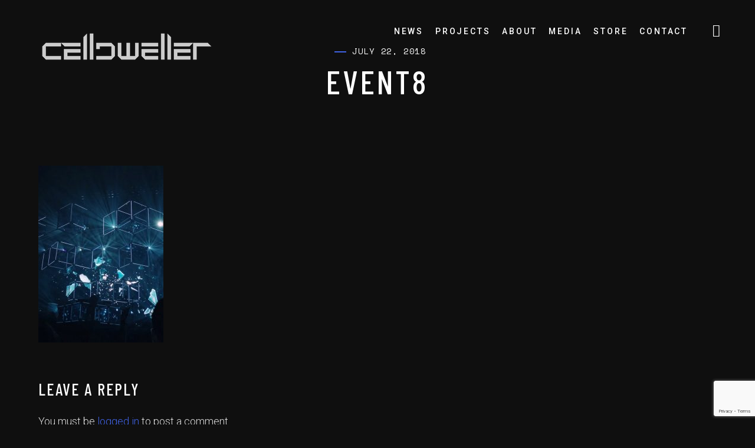

--- FILE ---
content_type: text/html; charset=UTF-8
request_url: https://www.klayton.info/event8/
body_size: 11141
content:
<!DOCTYPE html>
<html dir="ltr" lang="en-US"
	prefix="og: https://ogp.me/ns#" >
<head>
	<meta charset="UTF-8">
	<meta name="viewport" content="width=device-width, initial-scale=1.0">
	<link rel="profile" href="http://gmpg.org/xfn/11">
	<link rel="pingback" href="https://celldweller.com/xmlrpc.php">
	<title>event8 | Klayton.info</title>

		<!-- All in One SEO 4.2.3.1 -->
		<meta name="robots" content="max-image-preview:large" />
		<link rel="canonical" href="https://celldweller.com/event8/" />
		<meta name="generator" content="All in One SEO (AIOSEO) 4.2.3.1 " />
		<meta property="og:locale" content="en_US" />
		<meta property="og:site_name" content="Klayton.info | Klayton: Celldweller / Scandroid / Circle of Dust / FreqGen" />
		<meta property="og:type" content="article" />
		<meta property="og:title" content="event8 | Klayton.info" />
		<meta property="og:url" content="https://celldweller.com/event8/" />
		<meta property="article:published_time" content="2018-07-22T09:48:52+00:00" />
		<meta property="article:modified_time" content="2018-07-22T09:48:52+00:00" />
		<meta name="twitter:card" content="summary" />
		<meta name="twitter:title" content="event8 | Klayton.info" />
		<script type="application/ld+json" class="aioseo-schema">
			{"@context":"https:\/\/schema.org","@graph":[{"@type":"WebSite","@id":"https:\/\/celldweller.com\/#website","url":"https:\/\/celldweller.com\/","name":"Klayton.info","description":"Klayton: Celldweller \/ Scandroid \/ Circle of Dust \/ FreqGen","inLanguage":"en-US","publisher":{"@id":"https:\/\/celldweller.com\/#organization"}},{"@type":"Organization","@id":"https:\/\/celldweller.com\/#organization","name":"Klayton.info","url":"https:\/\/celldweller.com\/"},{"@type":"BreadcrumbList","@id":"https:\/\/celldweller.com\/event8\/#breadcrumblist","itemListElement":[{"@type":"ListItem","@id":"https:\/\/celldweller.com\/#listItem","position":1,"item":{"@type":"WebPage","@id":"https:\/\/celldweller.com\/","name":"Home","description":"Klayton: Celldweller \/ Scandroid \/ Circle of Dust \/ FreqGen","url":"https:\/\/celldweller.com\/"},"nextItem":"https:\/\/celldweller.com\/event8\/#listItem"},{"@type":"ListItem","@id":"https:\/\/celldweller.com\/event8\/#listItem","position":2,"item":{"@type":"WebPage","@id":"https:\/\/celldweller.com\/event8\/","name":"event8","url":"https:\/\/celldweller.com\/event8\/"},"previousItem":"https:\/\/celldweller.com\/#listItem"}]},{"@type":"Person","@id":"https:\/\/celldweller.com\/author\/team-klayton\/#author","url":"https:\/\/celldweller.com\/author\/team-klayton\/","name":"team.klayton","image":{"@type":"ImageObject","@id":"https:\/\/celldweller.com\/event8\/#authorImage","url":"https:\/\/secure.gravatar.com\/avatar\/04f864ae1d834d44d5eb424206ce8532?s=96&d=mm&r=g","width":96,"height":96,"caption":"team.klayton"}},{"@type":"ItemPage","@id":"https:\/\/celldweller.com\/event8\/#itempage","url":"https:\/\/celldweller.com\/event8\/","name":"event8 | Klayton.info","inLanguage":"en-US","isPartOf":{"@id":"https:\/\/celldweller.com\/#website"},"breadcrumb":{"@id":"https:\/\/celldweller.com\/event8\/#breadcrumblist"},"author":"https:\/\/celldweller.com\/author\/team-klayton\/#author","creator":"https:\/\/celldweller.com\/author\/team-klayton\/#author","datePublished":"2018-07-22T09:48:52+00:00","dateModified":"2018-07-22T09:48:52+00:00"}]}
		</script>
		<!-- All in One SEO -->

<link rel='dns-prefetch' href='//celldweller.com' />
<link rel='dns-prefetch' href='//www.google.com' />
<link rel='dns-prefetch' href='//fonts.googleapis.com' />
<link rel='dns-prefetch' href='//s.w.org' />
<link rel="alternate" type="application/rss+xml" title="Klayton.info &raquo; Feed" href="https://celldweller.com/feed/" />
<link rel="alternate" type="application/rss+xml" title="Klayton.info &raquo; Comments Feed" href="https://celldweller.com/comments/feed/" />
<link rel="alternate" type="application/rss+xml" title="Klayton.info &raquo; event8 Comments Feed" href="https://celldweller.com/feed/?attachment_id=931" />
<script type="text/javascript">
window._wpemojiSettings = {"baseUrl":"https:\/\/s.w.org\/images\/core\/emoji\/14.0.0\/72x72\/","ext":".png","svgUrl":"https:\/\/s.w.org\/images\/core\/emoji\/14.0.0\/svg\/","svgExt":".svg","source":{"concatemoji":"https:\/\/celldweller.com\/wp-includes\/js\/wp-emoji-release.min.js?ver=6.0.11"}};
/*! This file is auto-generated */
!function(e,a,t){var n,r,o,i=a.createElement("canvas"),p=i.getContext&&i.getContext("2d");function s(e,t){var a=String.fromCharCode,e=(p.clearRect(0,0,i.width,i.height),p.fillText(a.apply(this,e),0,0),i.toDataURL());return p.clearRect(0,0,i.width,i.height),p.fillText(a.apply(this,t),0,0),e===i.toDataURL()}function c(e){var t=a.createElement("script");t.src=e,t.defer=t.type="text/javascript",a.getElementsByTagName("head")[0].appendChild(t)}for(o=Array("flag","emoji"),t.supports={everything:!0,everythingExceptFlag:!0},r=0;r<o.length;r++)t.supports[o[r]]=function(e){if(!p||!p.fillText)return!1;switch(p.textBaseline="top",p.font="600 32px Arial",e){case"flag":return s([127987,65039,8205,9895,65039],[127987,65039,8203,9895,65039])?!1:!s([55356,56826,55356,56819],[55356,56826,8203,55356,56819])&&!s([55356,57332,56128,56423,56128,56418,56128,56421,56128,56430,56128,56423,56128,56447],[55356,57332,8203,56128,56423,8203,56128,56418,8203,56128,56421,8203,56128,56430,8203,56128,56423,8203,56128,56447]);case"emoji":return!s([129777,127995,8205,129778,127999],[129777,127995,8203,129778,127999])}return!1}(o[r]),t.supports.everything=t.supports.everything&&t.supports[o[r]],"flag"!==o[r]&&(t.supports.everythingExceptFlag=t.supports.everythingExceptFlag&&t.supports[o[r]]);t.supports.everythingExceptFlag=t.supports.everythingExceptFlag&&!t.supports.flag,t.DOMReady=!1,t.readyCallback=function(){t.DOMReady=!0},t.supports.everything||(n=function(){t.readyCallback()},a.addEventListener?(a.addEventListener("DOMContentLoaded",n,!1),e.addEventListener("load",n,!1)):(e.attachEvent("onload",n),a.attachEvent("onreadystatechange",function(){"complete"===a.readyState&&t.readyCallback()})),(e=t.source||{}).concatemoji?c(e.concatemoji):e.wpemoji&&e.twemoji&&(c(e.twemoji),c(e.wpemoji)))}(window,document,window._wpemojiSettings);
</script>
<style type="text/css">
img.wp-smiley,
img.emoji {
	display: inline !important;
	border: none !important;
	box-shadow: none !important;
	height: 1em !important;
	width: 1em !important;
	margin: 0 0.07em !important;
	vertical-align: -0.1em !important;
	background: none !important;
	padding: 0 !important;
}
</style>
	<link rel='stylesheet' id='wp-block-library-css'  href='https://celldweller.com/wp-includes/css/dist/block-library/style.min.css?ver=6.0.11' type='text/css' media='all' />
<style id='global-styles-inline-css' type='text/css'>
body{--wp--preset--color--black: #000000;--wp--preset--color--cyan-bluish-gray: #abb8c3;--wp--preset--color--white: #ffffff;--wp--preset--color--pale-pink: #f78da7;--wp--preset--color--vivid-red: #cf2e2e;--wp--preset--color--luminous-vivid-orange: #ff6900;--wp--preset--color--luminous-vivid-amber: #fcb900;--wp--preset--color--light-green-cyan: #7bdcb5;--wp--preset--color--vivid-green-cyan: #00d084;--wp--preset--color--pale-cyan-blue: #8ed1fc;--wp--preset--color--vivid-cyan-blue: #0693e3;--wp--preset--color--vivid-purple: #9b51e0;--wp--preset--gradient--vivid-cyan-blue-to-vivid-purple: linear-gradient(135deg,rgba(6,147,227,1) 0%,rgb(155,81,224) 100%);--wp--preset--gradient--light-green-cyan-to-vivid-green-cyan: linear-gradient(135deg,rgb(122,220,180) 0%,rgb(0,208,130) 100%);--wp--preset--gradient--luminous-vivid-amber-to-luminous-vivid-orange: linear-gradient(135deg,rgba(252,185,0,1) 0%,rgba(255,105,0,1) 100%);--wp--preset--gradient--luminous-vivid-orange-to-vivid-red: linear-gradient(135deg,rgba(255,105,0,1) 0%,rgb(207,46,46) 100%);--wp--preset--gradient--very-light-gray-to-cyan-bluish-gray: linear-gradient(135deg,rgb(238,238,238) 0%,rgb(169,184,195) 100%);--wp--preset--gradient--cool-to-warm-spectrum: linear-gradient(135deg,rgb(74,234,220) 0%,rgb(151,120,209) 20%,rgb(207,42,186) 40%,rgb(238,44,130) 60%,rgb(251,105,98) 80%,rgb(254,248,76) 100%);--wp--preset--gradient--blush-light-purple: linear-gradient(135deg,rgb(255,206,236) 0%,rgb(152,150,240) 100%);--wp--preset--gradient--blush-bordeaux: linear-gradient(135deg,rgb(254,205,165) 0%,rgb(254,45,45) 50%,rgb(107,0,62) 100%);--wp--preset--gradient--luminous-dusk: linear-gradient(135deg,rgb(255,203,112) 0%,rgb(199,81,192) 50%,rgb(65,88,208) 100%);--wp--preset--gradient--pale-ocean: linear-gradient(135deg,rgb(255,245,203) 0%,rgb(182,227,212) 50%,rgb(51,167,181) 100%);--wp--preset--gradient--electric-grass: linear-gradient(135deg,rgb(202,248,128) 0%,rgb(113,206,126) 100%);--wp--preset--gradient--midnight: linear-gradient(135deg,rgb(2,3,129) 0%,rgb(40,116,252) 100%);--wp--preset--duotone--dark-grayscale: url('#wp-duotone-dark-grayscale');--wp--preset--duotone--grayscale: url('#wp-duotone-grayscale');--wp--preset--duotone--purple-yellow: url('#wp-duotone-purple-yellow');--wp--preset--duotone--blue-red: url('#wp-duotone-blue-red');--wp--preset--duotone--midnight: url('#wp-duotone-midnight');--wp--preset--duotone--magenta-yellow: url('#wp-duotone-magenta-yellow');--wp--preset--duotone--purple-green: url('#wp-duotone-purple-green');--wp--preset--duotone--blue-orange: url('#wp-duotone-blue-orange');--wp--preset--font-size--small: 13px;--wp--preset--font-size--medium: 20px;--wp--preset--font-size--large: 36px;--wp--preset--font-size--x-large: 42px;}.has-black-color{color: var(--wp--preset--color--black) !important;}.has-cyan-bluish-gray-color{color: var(--wp--preset--color--cyan-bluish-gray) !important;}.has-white-color{color: var(--wp--preset--color--white) !important;}.has-pale-pink-color{color: var(--wp--preset--color--pale-pink) !important;}.has-vivid-red-color{color: var(--wp--preset--color--vivid-red) !important;}.has-luminous-vivid-orange-color{color: var(--wp--preset--color--luminous-vivid-orange) !important;}.has-luminous-vivid-amber-color{color: var(--wp--preset--color--luminous-vivid-amber) !important;}.has-light-green-cyan-color{color: var(--wp--preset--color--light-green-cyan) !important;}.has-vivid-green-cyan-color{color: var(--wp--preset--color--vivid-green-cyan) !important;}.has-pale-cyan-blue-color{color: var(--wp--preset--color--pale-cyan-blue) !important;}.has-vivid-cyan-blue-color{color: var(--wp--preset--color--vivid-cyan-blue) !important;}.has-vivid-purple-color{color: var(--wp--preset--color--vivid-purple) !important;}.has-black-background-color{background-color: var(--wp--preset--color--black) !important;}.has-cyan-bluish-gray-background-color{background-color: var(--wp--preset--color--cyan-bluish-gray) !important;}.has-white-background-color{background-color: var(--wp--preset--color--white) !important;}.has-pale-pink-background-color{background-color: var(--wp--preset--color--pale-pink) !important;}.has-vivid-red-background-color{background-color: var(--wp--preset--color--vivid-red) !important;}.has-luminous-vivid-orange-background-color{background-color: var(--wp--preset--color--luminous-vivid-orange) !important;}.has-luminous-vivid-amber-background-color{background-color: var(--wp--preset--color--luminous-vivid-amber) !important;}.has-light-green-cyan-background-color{background-color: var(--wp--preset--color--light-green-cyan) !important;}.has-vivid-green-cyan-background-color{background-color: var(--wp--preset--color--vivid-green-cyan) !important;}.has-pale-cyan-blue-background-color{background-color: var(--wp--preset--color--pale-cyan-blue) !important;}.has-vivid-cyan-blue-background-color{background-color: var(--wp--preset--color--vivid-cyan-blue) !important;}.has-vivid-purple-background-color{background-color: var(--wp--preset--color--vivid-purple) !important;}.has-black-border-color{border-color: var(--wp--preset--color--black) !important;}.has-cyan-bluish-gray-border-color{border-color: var(--wp--preset--color--cyan-bluish-gray) !important;}.has-white-border-color{border-color: var(--wp--preset--color--white) !important;}.has-pale-pink-border-color{border-color: var(--wp--preset--color--pale-pink) !important;}.has-vivid-red-border-color{border-color: var(--wp--preset--color--vivid-red) !important;}.has-luminous-vivid-orange-border-color{border-color: var(--wp--preset--color--luminous-vivid-orange) !important;}.has-luminous-vivid-amber-border-color{border-color: var(--wp--preset--color--luminous-vivid-amber) !important;}.has-light-green-cyan-border-color{border-color: var(--wp--preset--color--light-green-cyan) !important;}.has-vivid-green-cyan-border-color{border-color: var(--wp--preset--color--vivid-green-cyan) !important;}.has-pale-cyan-blue-border-color{border-color: var(--wp--preset--color--pale-cyan-blue) !important;}.has-vivid-cyan-blue-border-color{border-color: var(--wp--preset--color--vivid-cyan-blue) !important;}.has-vivid-purple-border-color{border-color: var(--wp--preset--color--vivid-purple) !important;}.has-vivid-cyan-blue-to-vivid-purple-gradient-background{background: var(--wp--preset--gradient--vivid-cyan-blue-to-vivid-purple) !important;}.has-light-green-cyan-to-vivid-green-cyan-gradient-background{background: var(--wp--preset--gradient--light-green-cyan-to-vivid-green-cyan) !important;}.has-luminous-vivid-amber-to-luminous-vivid-orange-gradient-background{background: var(--wp--preset--gradient--luminous-vivid-amber-to-luminous-vivid-orange) !important;}.has-luminous-vivid-orange-to-vivid-red-gradient-background{background: var(--wp--preset--gradient--luminous-vivid-orange-to-vivid-red) !important;}.has-very-light-gray-to-cyan-bluish-gray-gradient-background{background: var(--wp--preset--gradient--very-light-gray-to-cyan-bluish-gray) !important;}.has-cool-to-warm-spectrum-gradient-background{background: var(--wp--preset--gradient--cool-to-warm-spectrum) !important;}.has-blush-light-purple-gradient-background{background: var(--wp--preset--gradient--blush-light-purple) !important;}.has-blush-bordeaux-gradient-background{background: var(--wp--preset--gradient--blush-bordeaux) !important;}.has-luminous-dusk-gradient-background{background: var(--wp--preset--gradient--luminous-dusk) !important;}.has-pale-ocean-gradient-background{background: var(--wp--preset--gradient--pale-ocean) !important;}.has-electric-grass-gradient-background{background: var(--wp--preset--gradient--electric-grass) !important;}.has-midnight-gradient-background{background: var(--wp--preset--gradient--midnight) !important;}.has-small-font-size{font-size: var(--wp--preset--font-size--small) !important;}.has-medium-font-size{font-size: var(--wp--preset--font-size--medium) !important;}.has-large-font-size{font-size: var(--wp--preset--font-size--large) !important;}.has-x-large-font-size{font-size: var(--wp--preset--font-size--x-large) !important;}
</style>
<link rel='stylesheet' id='contact-form-7-css'  href='https://celldweller.com/wp-content/plugins/contact-form-7/includes/css/styles.css?ver=5.6.2' type='text/css' media='all' />
<link rel='stylesheet' id='magnific-popup-css'  href='https://celldweller.com/wp-content/plugins/meloo-toolkit/options/toolkit/vendors/magnific-popup/magnific-popup.css?ver=6.0.11' type='text/css' media='all' />
<link rel='stylesheet' id='frontend-toolkit-css'  href='https://celldweller.com/wp-content/plugins/meloo-toolkit/options/toolkit/css/frontend-toolkit.css?ver=6.0.11' type='text/css' media='all' />
<link rel='stylesheet' id='patreon-wordpress-css-css'  href='https://celldweller.com/wp-content/plugins/patreon-connect/assets/css/app.css?ver=6.0.11' type='text/css' media='all' />
<link rel='stylesheet' id='parent-styles-css'  href='https://celldweller.com/wp-content/themes/meloo/style.css?ver=6.0.11' type='text/css' media='all' />
<link rel='stylesheet' id='child-styles-css'  href='https://celldweller.com/wp-content/themes/meloo-child/style.css?ver=6.0.11' type='text/css' media='all' />
<link rel='stylesheet' id='meloo-fonts-css'  href='//fonts.googleapis.com/css?family=Barlow+Condensed%3A400%2C500%2C600%2C700%2C800%2C900%7CRoboto%3A300%2C300i%2C400%2C400i%2C500%2C500i%2C700%2C700i%2C900%2C900i%7CSpace+Mono%3A400%2C400i&#038;subset=latin-ext&#038;ver=1.0.0' type='text/css' media='all' />
<link rel='stylesheet' id='icomoon-css'  href='https://celldweller.com/wp-content/themes/meloo/icons/icomoon.css?ver=6.0.11' type='text/css' media='all' />
<link rel='stylesheet' id='Pe-icon-7-stroke-css'  href='https://celldweller.com/wp-content/themes/meloo/icons/Pe-icon-7-stroke.css?ver=6.0.11' type='text/css' media='all' />
<link rel='stylesheet' id='meloo-style-css'  href='https://celldweller.com/wp-content/themes/meloo-child/style.css?ver=6.0.11' type='text/css' media='all' />
<link rel='stylesheet' id='roboto-css'  href='//fonts.googleapis.com/css?family=Roboto%3A100%2C100italic%2C300%2C300italic%2Cregular%2Citalic%2C500%2C500italic%2C700%2C700italic%2C900%2C900italic&#038;subset=latin-ext&#038;ver=2.9.8' type='text/css' media='all' />
<link rel='stylesheet' id='barlow-condensed-css'  href='//fonts.googleapis.com/css?family=Barlow+Condensed%3Aregular%2C500%2C600%2C700%2C800%2C900&#038;subset=latin%2Clatin-ext&#038;ver=2.9.8' type='text/css' media='all' />
<link rel='stylesheet' id='space-mono-css'  href='//fonts.googleapis.com/css?family=Space+Mono%3Aregular%2Citalic&#038;subset=latin%2Clatin-ext&#038;ver=2.9.8' type='text/css' media='all' />
<link rel='stylesheet' id='kc-general-css'  href='https://celldweller.com/wp-content/plugins/kingcomposer/assets/frontend/css/kingcomposer.min.css?ver=2.9.8' type='text/css' media='all' />
<link rel='stylesheet' id='kc-animate-css'  href='https://celldweller.com/wp-content/plugins/kingcomposer/assets/css/animate.css?ver=2.9.8' type='text/css' media='all' />
<link rel='stylesheet' id='kc-icon-1-css'  href='https://celldweller.com/wp-content/plugins/kingcomposer/assets/css/icons.css?ver=2.9.8' type='text/css' media='all' />
<script type='text/javascript' src='https://celldweller.com/wp-includes/js/jquery/jquery.min.js?ver=3.6.0' id='jquery-core-js'></script>
<script type='text/javascript' src='https://celldweller.com/wp-includes/js/jquery/jquery-migrate.min.js?ver=3.3.2' id='jquery-migrate-js'></script>
<link rel="https://api.w.org/" href="https://celldweller.com/wp-json/" /><link rel="alternate" type="application/json" href="https://celldweller.com/wp-json/wp/v2/media/931" /><link rel="EditURI" type="application/rsd+xml" title="RSD" href="https://celldweller.com/xmlrpc.php?rsd" />
<link rel="wlwmanifest" type="application/wlwmanifest+xml" href="https://celldweller.com/wp-includes/wlwmanifest.xml" /> 
<link rel='shortlink' href='https://celldweller.com/?p=931' />
<link rel="alternate" type="application/json+oembed" href="https://celldweller.com/wp-json/oembed/1.0/embed?url=https%3A%2F%2Fcelldweller.com%2Fevent8%2F" />
<link rel="alternate" type="text/xml+oembed" href="https://celldweller.com/wp-json/oembed/1.0/embed?url=https%3A%2F%2Fcelldweller.com%2Fevent8%2F&#038;format=xml" />
<script type="text/javascript">var kc_script_data={ajax_url:"https://celldweller.com/wp-admin/admin-ajax.php"}</script><style>@font-face {
			font-family: 'Libre Franklin Extra Bold';
			src: url('https://celldweller.com/wp-content/plugins/patreon-connect/assets/fonts/librefranklin-extrabold-webfont.woff2') format('woff2'),
				 url('https://celldweller.com/wp-content/plugins/patreon-connect/assets/fonts/librefranklin-extrabold-webfont.woff') format('woff');
			font-weight: bold;
			}</style><style type="text/css">.recentcomments a{display:inline !important;padding:0 !important;margin:0 !important;}</style><meta name="generator" content="Powered by Slider Revolution 6.5.14 - responsive, Mobile-Friendly Slider Plugin for WordPress with comfortable drag and drop interface." />
<link rel="icon" href="https://celldweller.com/wp-content/uploads/2019/04/cropped-cropped-celldweller-icon-32x32.png" sizes="32x32" />
<link rel="icon" href="https://celldweller.com/wp-content/uploads/2019/04/cropped-cropped-celldweller-icon-192x192.png" sizes="192x192" />
<link rel="apple-touch-icon" href="https://celldweller.com/wp-content/uploads/2019/04/cropped-cropped-celldweller-icon-180x180.png" />
<meta name="msapplication-TileImage" content="https://celldweller.com/wp-content/uploads/2019/04/cropped-cropped-celldweller-icon-270x270.png" />
<script>function setREVStartSize(e){
			//window.requestAnimationFrame(function() {
				window.RSIW = window.RSIW===undefined ? window.innerWidth : window.RSIW;
				window.RSIH = window.RSIH===undefined ? window.innerHeight : window.RSIH;
				try {
					var pw = document.getElementById(e.c).parentNode.offsetWidth,
						newh;
					pw = pw===0 || isNaN(pw) ? window.RSIW : pw;
					e.tabw = e.tabw===undefined ? 0 : parseInt(e.tabw);
					e.thumbw = e.thumbw===undefined ? 0 : parseInt(e.thumbw);
					e.tabh = e.tabh===undefined ? 0 : parseInt(e.tabh);
					e.thumbh = e.thumbh===undefined ? 0 : parseInt(e.thumbh);
					e.tabhide = e.tabhide===undefined ? 0 : parseInt(e.tabhide);
					e.thumbhide = e.thumbhide===undefined ? 0 : parseInt(e.thumbhide);
					e.mh = e.mh===undefined || e.mh=="" || e.mh==="auto" ? 0 : parseInt(e.mh,0);
					if(e.layout==="fullscreen" || e.l==="fullscreen")
						newh = Math.max(e.mh,window.RSIH);
					else{
						e.gw = Array.isArray(e.gw) ? e.gw : [e.gw];
						for (var i in e.rl) if (e.gw[i]===undefined || e.gw[i]===0) e.gw[i] = e.gw[i-1];
						e.gh = e.el===undefined || e.el==="" || (Array.isArray(e.el) && e.el.length==0)? e.gh : e.el;
						e.gh = Array.isArray(e.gh) ? e.gh : [e.gh];
						for (var i in e.rl) if (e.gh[i]===undefined || e.gh[i]===0) e.gh[i] = e.gh[i-1];
											
						var nl = new Array(e.rl.length),
							ix = 0,
							sl;
						e.tabw = e.tabhide>=pw ? 0 : e.tabw;
						e.thumbw = e.thumbhide>=pw ? 0 : e.thumbw;
						e.tabh = e.tabhide>=pw ? 0 : e.tabh;
						e.thumbh = e.thumbhide>=pw ? 0 : e.thumbh;
						for (var i in e.rl) nl[i] = e.rl[i]<window.RSIW ? 0 : e.rl[i];
						sl = nl[0];
						for (var i in nl) if (sl>nl[i] && nl[i]>0) { sl = nl[i]; ix=i;}
						var m = pw>(e.gw[ix]+e.tabw+e.thumbw) ? 1 : (pw-(e.tabw+e.thumbw)) / (e.gw[ix]);
						newh =  (e.gh[ix] * m) + (e.tabh + e.thumbh);
					}
					var el = document.getElementById(e.c);
					if (el!==null && el) el.style.height = newh+"px";
					el = document.getElementById(e.c+"_wrapper");
					if (el!==null && el) {
						el.style.height = newh+"px";
						el.style.display = "block";
					}
				} catch(e){
					console.log("Failure at Presize of Slider:" + e)
				}
			//});
		  };</script>
<style id="kirki-inline-styles">#nav-sidebar ul li a:hover,#reply-title small:hover,.color,.comment .author a:hover,.comment .reply a,.error404 .big-text,.logged-in-as a:hover,.mfp-arrow:hover,.mfp-close:hover:after,.post-header.hero .post-meta-bottom a:hover,.rt-newsletter-input-wrap:after,.rt-recent-posts .rp-caption h4 a:hover,.rt-recent-posts.rt-show-thumbs .rp-caption,.sp-tracklist .track.sp-error .status-icon,.sticky .post-title:before,.testi-slider li .front-layer .text .name,.widget a:hover,.widget li a:hover,.widget table#wp-calendar #next a:hover,.widget table#wp-calendar #prev a:hover,.widget_archive li a:hover,.widget_categories li a:hover,.widget_links li a:hover,.widget_meta li a:hover,.widget_nav_menu_2 li a:before,.widget_pages li a:hover,.widget_recent_comments li a:hover,.widget_recent_entries li a:hover,.widget_search #searchform #searchsubmit i:hover,a,div.wpcf7-acceptance-missing,div.wpcf7-validation-errors{color:#4063e6;}#icon-nav .shop-items-count,#payment ul li input[type="radio"]:checked:after,#scamp_player.paused .sp-position,#search-block #searchform #s,#sp-empty-queue,.attachment-post-link a:hover,.badge.free,.btn,.btn.btn-dark:hover,.btn.btn-grey:hover,.btn.btn-light:hover,.button-hidden-layer,.form-submit #submit,.kc-event-countdown-header span:first-child:after,.kc-posts-slider.owl-theme .owl-pagination .owl-page:hover,.kc-share-buttons a.micro-share:hover,.meta-tags a:hover,.module .post-date:before,.module-event-2 .event-name:before,.module.module-gallery-1 .images-number:before,.post-meta-top .date:before,.single-meloo_gallery .page-header .gallery-cats:after,.sp-content-progress .sp-content-position,.sp-progress .sp-position,.sp-track.paused,.sp-track.playing,.subscribe-form .subscribe-email,.subscribe-form .subscribe-submit:hover,.track-details-1 li .value a.micro-share:hover,.wft-actions .sp-play-track:hover,.widget .button,.widget button,.widget input[type="button"],.widget input[type="reset"],.widget input[type="submit"],.widget_tag_cloud .tagcloud a:hover,.woocommerce #respond input#submit,.woocommerce #respond input#submit.alt,.woocommerce a.button,.woocommerce a.button.alt,.woocommerce button.button,.woocommerce button.button.alt,.woocommerce div.product form.cart .button,.woocommerce input.button,.woocommerce input.button.alt,a.micro-btn,button,button.btn-dark:hover,button.btn-grey:hover,button.btn-light:hover,input[type="submit"],input[type="submit"].btn-dark:hover,input[type="submit"].btn-grey:hover,input[type="submit"].btn-light:hover{background-color:#4063e6;}#nprogress .bar,.arrow-nav,.module-event-1 .module-inner:hover,.owl-nav-arrows.owl-theme .owl-controls .owl-buttons div,.testi-slider li .front-layer:before{background:#4063e6;}::selection{background:#4063e6;}#icon-nav .nav-player-btn.status-playing .circle{stroke:#4063e6;}#nav-main > ul > li > a:not(.module-link):before,.cats-style .cat:before,.module-4:hover,.module-music-2:hover,.post-meta-top .date:before,.woocommerce div.product .woocommerce-tabs ul.tabs li.active a,div.wpcf7-acceptance-missing,div.wpcf7-validation-errors,input:focus,select:focus,textarea:focus{border-color:#4063e6;}.testi-slider li .front-layer .text{border-left-color:#4063e6;}</style></head>
<body class="attachment attachment-template-default single single-attachment postid-931 attachmentid-931 attachment-jpeg kc-css-system dark-scheme WPAjaxLoader lazyload" data-page_id="931" data-wp_title="event8 | Klayton.info">


    <div id="wpal-loader" class="wpal-loading-bars-layer show-layer dark-scheme-el">
        <div class="ajax-loader">
            <div class="loader-content"><div class="loader-img"><img src="https://celldweller.com/wp-content/uploads/2025/12/01_Wordmark_Orbit.png" alt="Logo"></div><div class="loader-bar">
                    <span class="progress-bar"></span>
                </div>
            </div>
           
        </div>
        <div class="shape-wrap">
            <svg xmlns="http://www.w3.org/2000/svg" xmlns:xlink="http://www.w3.org/1999/xlink" class="shape" width="100%" height="100vh" preserveAspectRatio="none" viewBox="0 0 1440 800">
                <path d="M -30.45,-43.86 -30.45,0 53.8,0 53.8,0 179.5,0 179.5,0 193.3,0 193.3,0 253.1,0 253.1,0 276.1,0 276.1,0 320.6,0 320.6,0 406.5,0 406.5,0 435.6,0 435.6,0 477,0 477,0 527.6,0 527.6,0 553.7,0 553.7,0 592,0 592,0 742.3,0 742.3,0 762.2,0 762.2,0 776,0 776,0 791.3,0 791.3,0 852.7,0 852.7,0 871.1,0 871.1,0 878.7,0 878.7,0 891,0 891,0 923.2,0 923.2,0 940.1,0 940.1,0 976.9,0 976.9,0 1031,0 1031,0 1041,0 1041,0 1176,0 1176,0 1192,0 1192,0 1210,0 1210,0 1225,0 1225,0 1236,0 1236,0 1248,0 1248,0 1273,0 1273,0 1291,0 1291,0 1316,0 1316,0 1337,0 1337,0 1356,0 1356,0 1414,0 1414,0 1432,0 1432,0 1486,0 1486,-43.86 Z" data-spirit-id="M -30.45,-57.86 -30.45,442.6 53.8,443.8 53.8,396.3 179.5,396.3 179.5,654.7 193.3,654.7 193.3,589.1 253.1,589.1 253.1,561.6 276.1,561.6 276.1,531.2 320.6,531.2 320.6,238.6 406.5,238.6 406.5,213.9 435.6,213.9 435.6,246.2 477,246.2 477,289.9 527.6,289.9 527.6,263.3 553.7,263.3 553.7,280.4 592,280.4 592,189.2 742.3,189.2 742.3,259.5 762.2,259.5 762.2,103.7 776,103.7 776,77.11 791.3,77.11 791.3,18.21 852.7,18.21 852.7,86.61 871.1,86.61 871.1,231 878.7,240.5 878.7,320.3 891,320.3 891,434.3 923.2,434.3 923.2,145.5 940.1,145.5 940.1,117 976.9,117 976.9,139.8 1031,139.8 1031,284.2 1041,284.2 1041,242.4 1176,242.4 1176,282.3 1192,282.3 1192,641.4 1210,641.4 1210,692.7 1225,692.7 1225,599.6 1236,599.6 1236,527.4 1248,527.4 1248,500.8 1273,500.8 1273,523.6 1291,523.6 1291,652.8 1316,652.8 1316,533.1 1337,533.1 1337,502.7 1356,502.7 1356,523.6 1414,523.6 1414,491.3 1432,491.3 1432,523.6 1486,523.6 1486,-57.86 Z"></path>
            </svg>
        </div></div>
<div id="header-wrap">
    <div id="header" class="header header-transparent dark-scheme-el">

        <!-- Search --> 
        <div id="search-block">
            <form method="get" id="searchform" class="searchform" action="https://celldweller.com/">
	<fieldset>
		<span class="search-input-wrap">
			<input type="text" placeholder="Search..." value="" name="s" id="s" />
		</span>
		<button type="submit" id="searchsubmit"><i class="icon icon-search"></i></button>
	</fieldset>

</form>        </div>
        <!-- /search -->

        <!-- Social --> 
        <div id="social-block">
            <h6 class="social-title trans-10 show-fx">Follow Me</h6>
            <div class="social-icons trans-10 show-fx delay-01">
                <a href="https://facebook.com/celldweller" class="circle-btn">
                <svg class="circle-svg" width="50" height="50" viewBox="0 0 50 50">
                    <circle class="circle" cx="25" cy="25" r="23" stroke="#fff" stroke-width="1" fill="none"></circle>
                </svg>
                <span class="icon icon-facebook"></span>
            </a><a href="https://twitter.com/celldweller" class="circle-btn">
                <svg class="circle-svg" width="50" height="50" viewBox="0 0 50 50">
                    <circle class="circle" cx="25" cy="25" r="23" stroke="#fff" stroke-width="1" fill="none"></circle>
                </svg>
                <span class="icon icon-twitter"></span>
            </a><a href="https://instagram.com/celldweller" class="circle-btn">
                <svg class="circle-svg" width="50" height="50" viewBox="0 0 50 50">
                    <circle class="circle" cx="25" cy="25" r="23" stroke="#fff" stroke-width="1" fill="none"></circle>
                </svg>
                <span class="icon icon-instagram"></span>
            </a><a href="https://open.spotify.com/artist/4BKyei61gtyDFxlKhcvBJJ" class="circle-btn">
                <svg class="circle-svg" width="50" height="50" viewBox="0 0 50 50">
                    <circle class="circle" cx="25" cy="25" r="23" stroke="#fff" stroke-width="1" fill="none"></circle>
                </svg>
                <span class="icon icon-spotify"></span>
            </a>            </div>
            
        </div>
        <!-- /share icons -->

        <!-- Nav Block --> 
        <div class="nav-block">
            <div class="nav-container">

                <!-- Logo -->
                <div id="site-logo" class="header-logo">
                    <a href="https://celldweller.com/" class="theme-logo has-logo-hero"><img src="https://www.klayton.info/wp-content/uploads/2025/10/01_Wordmark_Orbit-logo-v3.png" class="theme-logo-img" alt="Logo Image"><img src="https://www.klayton.info/wp-content/uploads/2025/10/01_Wordmark_Orbit-logo-v2.png" class="theme-logo-hero-img" alt="Logo Image"></a>                </div>
                
                <!-- Icon nav -->
                <div id="icon-nav">
                    <ul>
                        <li class="responsive-trigger-wrap"><a href="#" class="circle-btn responsive-trigger">
                            <svg class="circle-svg" width="40" height="40" viewBox="0 0 50 50">
                                <circle class="circle" cx="25" cy="25" r="23" stroke="#fff" stroke-width="1" fill="none"></circle>
                            </svg>
                            <span class="icon"></span>
                            </a>
                        </li>
                                                <!-- Cart -->
                                                                                                <li class="social-trigger-wrap"><a id="nav-social" class="circle-btn">
                            <svg class="circle-svg" width="40" height="40" viewBox="0 0 50 50">
                                <circle class="circle" cx="25" cy="25" r="23" stroke="#fff" stroke-width="1" fill="none"></circle>
                            </svg>
                            <span class="pe-7s-share"></span>
                            </a>
                        </li>
                                            </ul>
                </div>
                
                <!-- Main navs -->
                                    <nav id="nav-main" class="nav-horizontal">
                        <ul id="menu-top-menu" class="menu"><li id="menu-item-9656" class="menu-item menu-item-type-post_type menu-item-object-page menu-item-9656"><a href="https://celldweller.com/news/">News</a></li>
<li id="menu-item-9348" class="menu-item menu-item-type-custom menu-item-object-custom menu-item-has-children menu-item-9348"><a href="#">Projects</a>
<ul class="sub-menu">
	<li id="menu-item-9356" class="menu-item menu-item-type-post_type menu-item-object-page menu-item-9356"><a href="https://celldweller.com/celldweller/">Celldweller</a></li>
	<li id="menu-item-9351" class="menu-item menu-item-type-post_type menu-item-object-page menu-item-9351"><a href="https://celldweller.com/scandroid/">Scandroid</a></li>
	<li id="menu-item-9350" class="menu-item menu-item-type-post_type menu-item-object-page menu-item-9350"><a href="https://celldweller.com/circleofdust/">Circle of Dust</a></li>
	<li id="menu-item-9349" class="menu-item menu-item-type-post_type menu-item-object-page menu-item-9349"><a href="https://celldweller.com/freqgen/">FreqGen</a></li>
	<li id="menu-item-10028" class="menu-item menu-item-type-post_type menu-item-object-page menu-item-10028"><a href="https://celldweller.com/composer/">Composer</a></li>
	<li id="menu-item-10059" class="menu-item menu-item-type-post_type menu-item-object-page menu-item-10059"><a href="https://celldweller.com/fixt/">FiXT</a></li>
</ul>
</li>
<li id="menu-item-6" class="home menu-item menu-item-type-custom menu-item-object-custom menu-item-has-children menu-item-6"><a href="#">About</a>
<ul class="sub-menu">
	<li id="menu-item-7802" class="menu-item menu-item-type-custom menu-item-object-custom menu-item-7802"><a href="/composer-producer/">Klayton</a></li>
	<li id="menu-item-7757" class="menu-item menu-item-type-post_type menu-item-object-page menu-item-7757"><a href="https://celldweller.com/press/endorsements/">Endorsements</a></li>
	<li id="menu-item-9569" class="menu-item menu-item-type-custom menu-item-object-custom menu-item-9569"><a href="https://www.klayton.info/film-tv-video-game-credits/">TV | Film | Video Games</a></li>
	<li id="menu-item-7769" class="menu-item menu-item-type-post_type menu-item-object-page menu-item-7769"><a href="https://celldweller.com/press/">Press</a></li>
</ul>
</li>
<li id="menu-item-7764" class="menu-item menu-item-type-custom menu-item-object-custom menu-item-has-children menu-item-7764"><a href="#">Media</a>
<ul class="sub-menu">
	<li id="menu-item-7763" class="menu-item menu-item-type-post_type menu-item-object-page menu-item-7763"><a href="https://celldweller.com/playlists/">Playlists</a></li>
	<li id="menu-item-10047" class="menu-item menu-item-type-post_type menu-item-object-page menu-item-10047"><a href="https://celldweller.com/video-list/">Videos</a></li>
</ul>
</li>
<li id="menu-item-7770" class="menu-item menu-item-type-custom menu-item-object-custom menu-item-has-children menu-item-7770"><a href="#">Store</a>
<ul class="sub-menu">
	<li id="menu-item-7775" class="menu-item menu-item-type-custom menu-item-object-custom menu-item-7775"><a href="http://fixtstore.com/celldweller">Celldweller</a></li>
	<li id="menu-item-7776" class="menu-item menu-item-type-custom menu-item-object-custom menu-item-7776"><a href="http://fixtstore.com/circleofdust">Circle of Dust</a></li>
	<li id="menu-item-7777" class="menu-item menu-item-type-custom menu-item-object-custom menu-item-7777"><a href="http://fixtstore.com/freqgen">FreqGen</a></li>
	<li id="menu-item-7778" class="menu-item menu-item-type-custom menu-item-object-custom menu-item-7778"><a href="http://fixtstore.com/scandroid">Scandroid</a></li>
	<li id="menu-item-8315" class="menu-item menu-item-type-custom menu-item-object-custom menu-item-8315"><a target="_blank" href="http://patreon.com/klayton">Klayton Patreon</a></li>
	<li id="menu-item-7780" class="menu-item menu-item-type-custom menu-item-object-custom menu-item-7780"><a href="http://fixtstore.com/refractoraudio">Refractor Audio</a></li>
</ul>
</li>
<li id="menu-item-7781" class="menu-item menu-item-type-post_type menu-item-object-page menu-item-7781"><a href="https://celldweller.com/contact/">Contact</a></li>
</ul>                    </nav>
                                
            </div>
        </div>
    </div>
</div>

<div id="slidebar" class="dark-scheme-el">
    <div class="slidebar-block">
        <div class="slidebar-content">
            <div class="slidebar-close-block">
                <a href="#" id="slidebar-close"></a>
            </div>
            <div class="slidebar-logo-block">
                <div id="slidebar-logo">
                    <a href="https://celldweller.com/"><img src="https://www.klayton.info/wp-content/uploads/2025/10/01_Wordmark_Orbit-logo-v4.png" class="theme-logo-img" alt="Logo Image"></a>                 </div>
            </div>
                        
            <nav id="nav-sidebar">
                <ul id="menu-top-menu-1" class="menu"><li class="menu-item menu-item-type-post_type menu-item-object-page menu-item-9656"><a href="https://celldweller.com/news/">News</a></li>
<li class="menu-item menu-item-type-custom menu-item-object-custom menu-item-has-children menu-item-9348"><a href="#">Projects</a>
<ul class="sub-menu">
	<li class="menu-item menu-item-type-post_type menu-item-object-page menu-item-9356"><a href="https://celldweller.com/celldweller/">Celldweller</a></li>
	<li class="menu-item menu-item-type-post_type menu-item-object-page menu-item-9351"><a href="https://celldweller.com/scandroid/">Scandroid</a></li>
	<li class="menu-item menu-item-type-post_type menu-item-object-page menu-item-9350"><a href="https://celldweller.com/circleofdust/">Circle of Dust</a></li>
	<li class="menu-item menu-item-type-post_type menu-item-object-page menu-item-9349"><a href="https://celldweller.com/freqgen/">FreqGen</a></li>
	<li class="menu-item menu-item-type-post_type menu-item-object-page menu-item-10028"><a href="https://celldweller.com/composer/">Composer</a></li>
	<li class="menu-item menu-item-type-post_type menu-item-object-page menu-item-10059"><a href="https://celldweller.com/fixt/">FiXT</a></li>
</ul>
</li>
<li class="home menu-item menu-item-type-custom menu-item-object-custom menu-item-has-children menu-item-6"><a href="#">About</a>
<ul class="sub-menu">
	<li class="menu-item menu-item-type-custom menu-item-object-custom menu-item-7802"><a href="/composer-producer/">Klayton</a></li>
	<li class="menu-item menu-item-type-post_type menu-item-object-page menu-item-7757"><a href="https://celldweller.com/press/endorsements/">Endorsements</a></li>
	<li class="menu-item menu-item-type-custom menu-item-object-custom menu-item-9569"><a href="https://www.klayton.info/film-tv-video-game-credits/">TV | Film | Video Games</a></li>
	<li class="menu-item menu-item-type-post_type menu-item-object-page menu-item-7769"><a href="https://celldweller.com/press/">Press</a></li>
</ul>
</li>
<li class="menu-item menu-item-type-custom menu-item-object-custom menu-item-has-children menu-item-7764"><a href="#">Media</a>
<ul class="sub-menu">
	<li class="menu-item menu-item-type-post_type menu-item-object-page menu-item-7763"><a href="https://celldweller.com/playlists/">Playlists</a></li>
	<li class="menu-item menu-item-type-post_type menu-item-object-page menu-item-10047"><a href="https://celldweller.com/video-list/">Videos</a></li>
</ul>
</li>
<li class="menu-item menu-item-type-custom menu-item-object-custom menu-item-has-children menu-item-7770"><a href="#">Store</a>
<ul class="sub-menu">
	<li class="menu-item menu-item-type-custom menu-item-object-custom menu-item-7775"><a href="http://fixtstore.com/celldweller">Celldweller</a></li>
	<li class="menu-item menu-item-type-custom menu-item-object-custom menu-item-7776"><a href="http://fixtstore.com/circleofdust">Circle of Dust</a></li>
	<li class="menu-item menu-item-type-custom menu-item-object-custom menu-item-7777"><a href="http://fixtstore.com/freqgen">FreqGen</a></li>
	<li class="menu-item menu-item-type-custom menu-item-object-custom menu-item-7778"><a href="http://fixtstore.com/scandroid">Scandroid</a></li>
	<li class="menu-item menu-item-type-custom menu-item-object-custom menu-item-8315"><a target="_blank" rel="noopener" href="http://patreon.com/klayton">Klayton Patreon</a></li>
	<li class="menu-item menu-item-type-custom menu-item-object-custom menu-item-7780"><a href="http://fixtstore.com/refractoraudio">Refractor Audio</a></li>
</ul>
</li>
<li class="menu-item menu-item-type-post_type menu-item-object-page menu-item-7781"><a href="https://celldweller.com/contact/">Contact</a></li>
</ul>            </nav>

        </div>
    </div>
     
</div> <!-- #slidebar -->


<div class="site">
    <div id="ajax-container">
                <div id="ajax-content" style="">



<div class="content has-navigation">

	<div class="container">
		<div class="main">

			
				<!-- Post Header: Simple -->
				<div class="post-header post-simple-header ">
					
<div class="post-meta-top">
    <div class="post-header-cats cats-style">
    	    </div><span class="date">July 22, 2018</span>
</div>
<h1>event8</h1>
				</div>

			
							
					<div class="featured-block">


	</div>

								
		        <!-- Single post block -->
				<div class="single-post-block"> 
						
					
					<article id="post-931" class="single-post post-931 attachment type-attachment status-inherit hentry">

						<!-- Content Block -->
						<p class="attachment"><a href='https://celldweller.com/wp-content/uploads/2018/07/event8.jpg'><img width="212" height="300" src="https://celldweller.com/wp-content/uploads/2018/07/event8-212x300.jpg" class="attachment-medium size-medium" alt="" loading="lazy" srcset="https://celldweller.com/wp-content/uploads/2018/07/event8-212x300.jpg 212w, https://celldweller.com/wp-content/uploads/2018/07/event8.jpg 660w" sizes="(max-width: 212px) 100vw, 212px" /></a></p>

					</article>

				</div> <!-- .single post block -->
			

						
			
<section id="comments" class="comments-section">
    
    
        	    
        	<div id="respond" class="comment-respond">
		<h3 id="reply-title" class="comment-reply-title">Leave a Reply</h3><p class="must-log-in">You must be <a href="https://celldweller.com/wp-login.php?redirect_to=https%3A%2F%2Fcelldweller.com%2Fevent8%2F">logged in</a> to post a comment.</p>	</div><!-- #respond -->
	</section>			<!-- /comments -->
		</div> 
		<!-- /main -->
	
		
	</div> <!-- .container -->
	
		<div class="container"><span class="attachment-post-link"><a href="https://celldweller.com/event8/" rel="prev"><span class="meta-nav">Published In</span>event8</a></span></div><nav class="navigation post-navigation empty"></nav>	   
</div> <!-- .content -->


        </div><!-- #ajax content -->
    </div><!-- #ajax container -->

        <div class="container-full kc-footer-section">
            </div>
    
    <!-- Footer container -->
    <footer class="footer dark-scheme-el">
        <!-- container -->
        <div class="container">
            <div class="footer-social social-icons">
            <a href="https://www.facebook.com/celldweller" class="circle-btn">
                <svg class="circle-svg" width="50" height="50" viewBox="0 0 50 50">
                    <circle class="circle" cx="25" cy="25" r="23" stroke="#fff" stroke-width="1" fill="none"></circle>
                </svg>
                <span class="icon icon-facebook"></span>
            </a><a href="https://www.instagram.com/celldweller/" class="circle-btn">
                <svg class="circle-svg" width="50" height="50" viewBox="0 0 50 50">
                    <circle class="circle" cx="25" cy="25" r="23" stroke="#fff" stroke-width="1" fill="none"></circle>
                </svg>
                <span class="icon icon-instagram"></span>
            </a><a href="https://twitter.com/celldweller" class="circle-btn">
                <svg class="circle-svg" width="50" height="50" viewBox="0 0 50 50">
                    <circle class="circle" cx="25" cy="25" r="23" stroke="#fff" stroke-width="1" fill="none"></circle>
                </svg>
                <span class="icon icon-twitter"></span>
            </a><a href="https://celldweller.bandcamp.com/" class="circle-btn">
                <svg class="circle-svg" width="50" height="50" viewBox="0 0 50 50">
                    <circle class="circle" cx="25" cy="25" r="23" stroke="#fff" stroke-width="1" fill="none"></circle>
                </svg>
                <span class="icon icon-bandcamp"></span>
            </a><a href="https://open.spotify.com/artist/4BKyei61gtyDFxlKhcvBJJ?si=4e400091b6c747c6" class="circle-btn">
                <svg class="circle-svg" width="50" height="50" viewBox="0 0 50 50">
                    <circle class="circle" cx="25" cy="25" r="23" stroke="#fff" stroke-width="1" fill="none"></circle>
                </svg>
                <span class="icon icon-spotify"></span>
            </a><a href="https://soundcloud.com/celldweller" class="circle-btn">
                <svg class="circle-svg" width="50" height="50" viewBox="0 0 50 50">
                    <circle class="circle" cx="25" cy="25" r="23" stroke="#fff" stroke-width="1" fill="none"></circle>
                </svg>
                <span class="icon icon-soundcloud"></span>
            </a>            </div>
            <div class="footer-note">
                © Copyright 2024 FiXT.            </div>
        </div> <!-- .container -->
    </footer><!-- .footer -->
</div><!-- .site -->


		<script>
			window.RS_MODULES = window.RS_MODULES || {};
			window.RS_MODULES.modules = window.RS_MODULES.modules || {};
			window.RS_MODULES.waiting = window.RS_MODULES.waiting || [];
			window.RS_MODULES.defered = true;
			window.RS_MODULES.moduleWaiting = window.RS_MODULES.moduleWaiting || {};
			window.RS_MODULES.type = 'compiled';
		</script>
		<link rel='stylesheet' id='rs-plugin-settings-css'  href='https://celldweller.com/wp-content/plugins/revslider/public/assets/css/rs6.css?ver=6.5.14' type='text/css' media='all' />
<style id='rs-plugin-settings-inline-css' type='text/css'>
#rs-demo-id {}
</style>
<script type='text/javascript' src='https://celldweller.com/wp-includes/js/dist/vendor/regenerator-runtime.min.js?ver=0.13.9' id='regenerator-runtime-js'></script>
<script type='text/javascript' src='https://celldweller.com/wp-includes/js/dist/vendor/wp-polyfill.min.js?ver=3.15.0' id='wp-polyfill-js'></script>
<script type='text/javascript' id='contact-form-7-js-extra'>
/* <![CDATA[ */
var wpcf7 = {"api":{"root":"https:\/\/celldweller.com\/wp-json\/","namespace":"contact-form-7\/v1"},"cached":"1"};
/* ]]> */
</script>
<script type='text/javascript' src='https://celldweller.com/wp-content/plugins/contact-form-7/includes/js/index.js?ver=5.6.2' id='contact-form-7-js'></script>
<script type='text/javascript' src='https://celldweller.com/wp-content/plugins/meloo-toolkit/options/toolkit/js/frontend-toolkit-pack.min.js?ver=6.0.11' id='kc-addons-plugins-js'></script>
<script type='text/javascript' src='https://celldweller.com/wp-content/plugins/meloo-toolkit/options/toolkit/js/frontend-toolkit.min.js?ver=6.0.11' id='kc-addons-js'></script>
<script type='text/javascript' src='https://celldweller.com/wp-content/plugins/patreon-connect/assets/js/app.js?ver=6.0.11' id='patreon-wordpress-js-js'></script>
<script type='text/javascript' src='https://celldweller.com/wp-content/plugins/revslider/public/assets/js/rbtools.min.js?ver=6.5.14' defer async id='tp-tools-js'></script>
<script type='text/javascript' src='https://celldweller.com/wp-content/plugins/revslider/public/assets/js/rs6.min.js?ver=6.5.14' defer async id='revmin-js'></script>
<script type='text/javascript' src='https://celldweller.com/wp-content/themes/meloo/js/anime.min.js?ver=6.0.11' id='anime-js'></script>
<script type='text/javascript' src='https://celldweller.com/wp-content/themes/meloo/js/helpers.min.js?ver=6.0.11' id='meloo-helpers-js'></script>
<script type='text/javascript' src='https://celldweller.com/wp-content/themes/meloo/js/jquery.lazy.min.js?ver=6.0.11' id='lazy-load-js'></script>
<script type='text/javascript' src='https://celldweller.com/wp-content/themes/meloo/js/resize-sensor.min.js?ver=6.0.11' id='resize-sensor-js'></script>
<script type='text/javascript' src='https://celldweller.com/wp-content/themes/meloo/js/jquery.address.min.js?ver=6.0.11' id='address-js'></script>
<script type='text/javascript' src='https://celldweller.com/wp-content/themes/meloo/js/jquery.ba-urlinternal.min.js?ver=6.0.11' id='urlinternal-js'></script>
<script type='text/javascript' src='https://celldweller.com/wp-content/themes/meloo/js/jquery.WPAjaxLoader.min.js?ver=6.0.11' id='wpajaxloader-js'></script>
<script type='text/javascript' src='https://celldweller.com/wp-includes/js/imagesloaded.min.js?ver=4.1.4' id='imagesloaded-js'></script>
<script type='text/javascript' id='meloo-theme-scripts-js-extra'>
/* <![CDATA[ */
var controls_vars = {"theme_uri":"https:\/\/celldweller.com\/wp-content\/themes\/meloo","loader_style":"bars","home_url":"https:\/\/celldweller.com\/","dir":"","ajaxed":"1","permalinks":"1","ajax_events":"YTAPIReady,getVideoInfo_bgndVideo","ajax_elements":".sp-play-list.sp-add-list,.sp-play-track,.sp-add-track,.smooth-scroll,.ui-tabs-nav li a,.kc_accordion_header a,.ajax-reload > a","ajax_reload_scripts":"admin-bar.min.js,waypoints.min.js,contact-form-7\/includes\/js\/scripts.js,kingcomposer.min.js","ajax_reload_containers":"#wpadminbar","ajax_exclude_links":"","ajax_async":"on","ajax_cache":"off"};
var ajax_action = {"ajaxurl":"https:\/\/celldweller.com\/wp-admin\/admin-ajax.php","ajax_nonce":"dc002a1379"};
/* ]]> */
</script>
<script type='text/javascript' src='https://celldweller.com/wp-content/themes/meloo/js/theme.js?ver=6.0.11' id='meloo-theme-scripts-js'></script>
<script type='text/javascript' src='https://www.google.com/recaptcha/api.js?render=6LdjEqEUAAAAAFCncx3X1Zn_ZKaacoMjQhTtb9Fr&#038;ver=3.0' id='google-recaptcha-js'></script>
<script type='text/javascript' id='wpcf7-recaptcha-js-extra'>
/* <![CDATA[ */
var wpcf7_recaptcha = {"sitekey":"6LdjEqEUAAAAAFCncx3X1Zn_ZKaacoMjQhTtb9Fr","actions":{"homepage":"homepage","contactform":"contactform"}};
/* ]]> */
</script>
<script type='text/javascript' src='https://celldweller.com/wp-content/plugins/contact-form-7/modules/recaptcha/index.js?ver=5.6.2' id='wpcf7-recaptcha-js'></script>
<script type='text/javascript' src='https://celldweller.com/wp-content/plugins/kingcomposer/assets/frontend/js/kingcomposer.min.js?ver=2.9.8' id='kc-front-scripts-js'></script>
</body>
</html>
<!-- *´¨)
     ¸.•´¸.•*´¨) ¸.•*¨)
     (¸.•´ (¸.•` ¤ Comet Cache is Fully Functional ¤ ´¨) -->

<!-- Cache File Version Salt:       n/a -->

<!-- Cache File URL:                https://www.klayton.info/event8/ -->
<!-- Cache File Path:               /cache/comet-cache/cache/https/www-klayton-info/event8.html -->

<!-- Cache File Generated Via:      HTTP request -->
<!-- Cache File Generated On:       Jan 21st, 2026 @ 6:33 pm UTC -->
<!-- Cache File Generated In:       0.24886 seconds -->

<!-- Cache File Expires On:         Jan 28th, 2026 @ 6:33 pm UTC -->
<!-- Cache File Auto-Rebuild On:    Jan 28th, 2026 @ 6:33 pm UTC -->

<!-- Loaded via Cache On:    Jan 21st, 2026 @ 7:39 pm UTC -->
<!-- Loaded via Cache In:    0.00669 seconds -->

--- FILE ---
content_type: text/html; charset=utf-8
request_url: https://www.google.com/recaptcha/api2/anchor?ar=1&k=6LdjEqEUAAAAAFCncx3X1Zn_ZKaacoMjQhTtb9Fr&co=aHR0cHM6Ly93d3cua2xheXRvbi5pbmZvOjQ0Mw..&hl=en&v=PoyoqOPhxBO7pBk68S4YbpHZ&size=invisible&anchor-ms=20000&execute-ms=30000&cb=bv03jm1gkzl2
body_size: 48918
content:
<!DOCTYPE HTML><html dir="ltr" lang="en"><head><meta http-equiv="Content-Type" content="text/html; charset=UTF-8">
<meta http-equiv="X-UA-Compatible" content="IE=edge">
<title>reCAPTCHA</title>
<style type="text/css">
/* cyrillic-ext */
@font-face {
  font-family: 'Roboto';
  font-style: normal;
  font-weight: 400;
  font-stretch: 100%;
  src: url(//fonts.gstatic.com/s/roboto/v48/KFO7CnqEu92Fr1ME7kSn66aGLdTylUAMa3GUBHMdazTgWw.woff2) format('woff2');
  unicode-range: U+0460-052F, U+1C80-1C8A, U+20B4, U+2DE0-2DFF, U+A640-A69F, U+FE2E-FE2F;
}
/* cyrillic */
@font-face {
  font-family: 'Roboto';
  font-style: normal;
  font-weight: 400;
  font-stretch: 100%;
  src: url(//fonts.gstatic.com/s/roboto/v48/KFO7CnqEu92Fr1ME7kSn66aGLdTylUAMa3iUBHMdazTgWw.woff2) format('woff2');
  unicode-range: U+0301, U+0400-045F, U+0490-0491, U+04B0-04B1, U+2116;
}
/* greek-ext */
@font-face {
  font-family: 'Roboto';
  font-style: normal;
  font-weight: 400;
  font-stretch: 100%;
  src: url(//fonts.gstatic.com/s/roboto/v48/KFO7CnqEu92Fr1ME7kSn66aGLdTylUAMa3CUBHMdazTgWw.woff2) format('woff2');
  unicode-range: U+1F00-1FFF;
}
/* greek */
@font-face {
  font-family: 'Roboto';
  font-style: normal;
  font-weight: 400;
  font-stretch: 100%;
  src: url(//fonts.gstatic.com/s/roboto/v48/KFO7CnqEu92Fr1ME7kSn66aGLdTylUAMa3-UBHMdazTgWw.woff2) format('woff2');
  unicode-range: U+0370-0377, U+037A-037F, U+0384-038A, U+038C, U+038E-03A1, U+03A3-03FF;
}
/* math */
@font-face {
  font-family: 'Roboto';
  font-style: normal;
  font-weight: 400;
  font-stretch: 100%;
  src: url(//fonts.gstatic.com/s/roboto/v48/KFO7CnqEu92Fr1ME7kSn66aGLdTylUAMawCUBHMdazTgWw.woff2) format('woff2');
  unicode-range: U+0302-0303, U+0305, U+0307-0308, U+0310, U+0312, U+0315, U+031A, U+0326-0327, U+032C, U+032F-0330, U+0332-0333, U+0338, U+033A, U+0346, U+034D, U+0391-03A1, U+03A3-03A9, U+03B1-03C9, U+03D1, U+03D5-03D6, U+03F0-03F1, U+03F4-03F5, U+2016-2017, U+2034-2038, U+203C, U+2040, U+2043, U+2047, U+2050, U+2057, U+205F, U+2070-2071, U+2074-208E, U+2090-209C, U+20D0-20DC, U+20E1, U+20E5-20EF, U+2100-2112, U+2114-2115, U+2117-2121, U+2123-214F, U+2190, U+2192, U+2194-21AE, U+21B0-21E5, U+21F1-21F2, U+21F4-2211, U+2213-2214, U+2216-22FF, U+2308-230B, U+2310, U+2319, U+231C-2321, U+2336-237A, U+237C, U+2395, U+239B-23B7, U+23D0, U+23DC-23E1, U+2474-2475, U+25AF, U+25B3, U+25B7, U+25BD, U+25C1, U+25CA, U+25CC, U+25FB, U+266D-266F, U+27C0-27FF, U+2900-2AFF, U+2B0E-2B11, U+2B30-2B4C, U+2BFE, U+3030, U+FF5B, U+FF5D, U+1D400-1D7FF, U+1EE00-1EEFF;
}
/* symbols */
@font-face {
  font-family: 'Roboto';
  font-style: normal;
  font-weight: 400;
  font-stretch: 100%;
  src: url(//fonts.gstatic.com/s/roboto/v48/KFO7CnqEu92Fr1ME7kSn66aGLdTylUAMaxKUBHMdazTgWw.woff2) format('woff2');
  unicode-range: U+0001-000C, U+000E-001F, U+007F-009F, U+20DD-20E0, U+20E2-20E4, U+2150-218F, U+2190, U+2192, U+2194-2199, U+21AF, U+21E6-21F0, U+21F3, U+2218-2219, U+2299, U+22C4-22C6, U+2300-243F, U+2440-244A, U+2460-24FF, U+25A0-27BF, U+2800-28FF, U+2921-2922, U+2981, U+29BF, U+29EB, U+2B00-2BFF, U+4DC0-4DFF, U+FFF9-FFFB, U+10140-1018E, U+10190-1019C, U+101A0, U+101D0-101FD, U+102E0-102FB, U+10E60-10E7E, U+1D2C0-1D2D3, U+1D2E0-1D37F, U+1F000-1F0FF, U+1F100-1F1AD, U+1F1E6-1F1FF, U+1F30D-1F30F, U+1F315, U+1F31C, U+1F31E, U+1F320-1F32C, U+1F336, U+1F378, U+1F37D, U+1F382, U+1F393-1F39F, U+1F3A7-1F3A8, U+1F3AC-1F3AF, U+1F3C2, U+1F3C4-1F3C6, U+1F3CA-1F3CE, U+1F3D4-1F3E0, U+1F3ED, U+1F3F1-1F3F3, U+1F3F5-1F3F7, U+1F408, U+1F415, U+1F41F, U+1F426, U+1F43F, U+1F441-1F442, U+1F444, U+1F446-1F449, U+1F44C-1F44E, U+1F453, U+1F46A, U+1F47D, U+1F4A3, U+1F4B0, U+1F4B3, U+1F4B9, U+1F4BB, U+1F4BF, U+1F4C8-1F4CB, U+1F4D6, U+1F4DA, U+1F4DF, U+1F4E3-1F4E6, U+1F4EA-1F4ED, U+1F4F7, U+1F4F9-1F4FB, U+1F4FD-1F4FE, U+1F503, U+1F507-1F50B, U+1F50D, U+1F512-1F513, U+1F53E-1F54A, U+1F54F-1F5FA, U+1F610, U+1F650-1F67F, U+1F687, U+1F68D, U+1F691, U+1F694, U+1F698, U+1F6AD, U+1F6B2, U+1F6B9-1F6BA, U+1F6BC, U+1F6C6-1F6CF, U+1F6D3-1F6D7, U+1F6E0-1F6EA, U+1F6F0-1F6F3, U+1F6F7-1F6FC, U+1F700-1F7FF, U+1F800-1F80B, U+1F810-1F847, U+1F850-1F859, U+1F860-1F887, U+1F890-1F8AD, U+1F8B0-1F8BB, U+1F8C0-1F8C1, U+1F900-1F90B, U+1F93B, U+1F946, U+1F984, U+1F996, U+1F9E9, U+1FA00-1FA6F, U+1FA70-1FA7C, U+1FA80-1FA89, U+1FA8F-1FAC6, U+1FACE-1FADC, U+1FADF-1FAE9, U+1FAF0-1FAF8, U+1FB00-1FBFF;
}
/* vietnamese */
@font-face {
  font-family: 'Roboto';
  font-style: normal;
  font-weight: 400;
  font-stretch: 100%;
  src: url(//fonts.gstatic.com/s/roboto/v48/KFO7CnqEu92Fr1ME7kSn66aGLdTylUAMa3OUBHMdazTgWw.woff2) format('woff2');
  unicode-range: U+0102-0103, U+0110-0111, U+0128-0129, U+0168-0169, U+01A0-01A1, U+01AF-01B0, U+0300-0301, U+0303-0304, U+0308-0309, U+0323, U+0329, U+1EA0-1EF9, U+20AB;
}
/* latin-ext */
@font-face {
  font-family: 'Roboto';
  font-style: normal;
  font-weight: 400;
  font-stretch: 100%;
  src: url(//fonts.gstatic.com/s/roboto/v48/KFO7CnqEu92Fr1ME7kSn66aGLdTylUAMa3KUBHMdazTgWw.woff2) format('woff2');
  unicode-range: U+0100-02BA, U+02BD-02C5, U+02C7-02CC, U+02CE-02D7, U+02DD-02FF, U+0304, U+0308, U+0329, U+1D00-1DBF, U+1E00-1E9F, U+1EF2-1EFF, U+2020, U+20A0-20AB, U+20AD-20C0, U+2113, U+2C60-2C7F, U+A720-A7FF;
}
/* latin */
@font-face {
  font-family: 'Roboto';
  font-style: normal;
  font-weight: 400;
  font-stretch: 100%;
  src: url(//fonts.gstatic.com/s/roboto/v48/KFO7CnqEu92Fr1ME7kSn66aGLdTylUAMa3yUBHMdazQ.woff2) format('woff2');
  unicode-range: U+0000-00FF, U+0131, U+0152-0153, U+02BB-02BC, U+02C6, U+02DA, U+02DC, U+0304, U+0308, U+0329, U+2000-206F, U+20AC, U+2122, U+2191, U+2193, U+2212, U+2215, U+FEFF, U+FFFD;
}
/* cyrillic-ext */
@font-face {
  font-family: 'Roboto';
  font-style: normal;
  font-weight: 500;
  font-stretch: 100%;
  src: url(//fonts.gstatic.com/s/roboto/v48/KFO7CnqEu92Fr1ME7kSn66aGLdTylUAMa3GUBHMdazTgWw.woff2) format('woff2');
  unicode-range: U+0460-052F, U+1C80-1C8A, U+20B4, U+2DE0-2DFF, U+A640-A69F, U+FE2E-FE2F;
}
/* cyrillic */
@font-face {
  font-family: 'Roboto';
  font-style: normal;
  font-weight: 500;
  font-stretch: 100%;
  src: url(//fonts.gstatic.com/s/roboto/v48/KFO7CnqEu92Fr1ME7kSn66aGLdTylUAMa3iUBHMdazTgWw.woff2) format('woff2');
  unicode-range: U+0301, U+0400-045F, U+0490-0491, U+04B0-04B1, U+2116;
}
/* greek-ext */
@font-face {
  font-family: 'Roboto';
  font-style: normal;
  font-weight: 500;
  font-stretch: 100%;
  src: url(//fonts.gstatic.com/s/roboto/v48/KFO7CnqEu92Fr1ME7kSn66aGLdTylUAMa3CUBHMdazTgWw.woff2) format('woff2');
  unicode-range: U+1F00-1FFF;
}
/* greek */
@font-face {
  font-family: 'Roboto';
  font-style: normal;
  font-weight: 500;
  font-stretch: 100%;
  src: url(//fonts.gstatic.com/s/roboto/v48/KFO7CnqEu92Fr1ME7kSn66aGLdTylUAMa3-UBHMdazTgWw.woff2) format('woff2');
  unicode-range: U+0370-0377, U+037A-037F, U+0384-038A, U+038C, U+038E-03A1, U+03A3-03FF;
}
/* math */
@font-face {
  font-family: 'Roboto';
  font-style: normal;
  font-weight: 500;
  font-stretch: 100%;
  src: url(//fonts.gstatic.com/s/roboto/v48/KFO7CnqEu92Fr1ME7kSn66aGLdTylUAMawCUBHMdazTgWw.woff2) format('woff2');
  unicode-range: U+0302-0303, U+0305, U+0307-0308, U+0310, U+0312, U+0315, U+031A, U+0326-0327, U+032C, U+032F-0330, U+0332-0333, U+0338, U+033A, U+0346, U+034D, U+0391-03A1, U+03A3-03A9, U+03B1-03C9, U+03D1, U+03D5-03D6, U+03F0-03F1, U+03F4-03F5, U+2016-2017, U+2034-2038, U+203C, U+2040, U+2043, U+2047, U+2050, U+2057, U+205F, U+2070-2071, U+2074-208E, U+2090-209C, U+20D0-20DC, U+20E1, U+20E5-20EF, U+2100-2112, U+2114-2115, U+2117-2121, U+2123-214F, U+2190, U+2192, U+2194-21AE, U+21B0-21E5, U+21F1-21F2, U+21F4-2211, U+2213-2214, U+2216-22FF, U+2308-230B, U+2310, U+2319, U+231C-2321, U+2336-237A, U+237C, U+2395, U+239B-23B7, U+23D0, U+23DC-23E1, U+2474-2475, U+25AF, U+25B3, U+25B7, U+25BD, U+25C1, U+25CA, U+25CC, U+25FB, U+266D-266F, U+27C0-27FF, U+2900-2AFF, U+2B0E-2B11, U+2B30-2B4C, U+2BFE, U+3030, U+FF5B, U+FF5D, U+1D400-1D7FF, U+1EE00-1EEFF;
}
/* symbols */
@font-face {
  font-family: 'Roboto';
  font-style: normal;
  font-weight: 500;
  font-stretch: 100%;
  src: url(//fonts.gstatic.com/s/roboto/v48/KFO7CnqEu92Fr1ME7kSn66aGLdTylUAMaxKUBHMdazTgWw.woff2) format('woff2');
  unicode-range: U+0001-000C, U+000E-001F, U+007F-009F, U+20DD-20E0, U+20E2-20E4, U+2150-218F, U+2190, U+2192, U+2194-2199, U+21AF, U+21E6-21F0, U+21F3, U+2218-2219, U+2299, U+22C4-22C6, U+2300-243F, U+2440-244A, U+2460-24FF, U+25A0-27BF, U+2800-28FF, U+2921-2922, U+2981, U+29BF, U+29EB, U+2B00-2BFF, U+4DC0-4DFF, U+FFF9-FFFB, U+10140-1018E, U+10190-1019C, U+101A0, U+101D0-101FD, U+102E0-102FB, U+10E60-10E7E, U+1D2C0-1D2D3, U+1D2E0-1D37F, U+1F000-1F0FF, U+1F100-1F1AD, U+1F1E6-1F1FF, U+1F30D-1F30F, U+1F315, U+1F31C, U+1F31E, U+1F320-1F32C, U+1F336, U+1F378, U+1F37D, U+1F382, U+1F393-1F39F, U+1F3A7-1F3A8, U+1F3AC-1F3AF, U+1F3C2, U+1F3C4-1F3C6, U+1F3CA-1F3CE, U+1F3D4-1F3E0, U+1F3ED, U+1F3F1-1F3F3, U+1F3F5-1F3F7, U+1F408, U+1F415, U+1F41F, U+1F426, U+1F43F, U+1F441-1F442, U+1F444, U+1F446-1F449, U+1F44C-1F44E, U+1F453, U+1F46A, U+1F47D, U+1F4A3, U+1F4B0, U+1F4B3, U+1F4B9, U+1F4BB, U+1F4BF, U+1F4C8-1F4CB, U+1F4D6, U+1F4DA, U+1F4DF, U+1F4E3-1F4E6, U+1F4EA-1F4ED, U+1F4F7, U+1F4F9-1F4FB, U+1F4FD-1F4FE, U+1F503, U+1F507-1F50B, U+1F50D, U+1F512-1F513, U+1F53E-1F54A, U+1F54F-1F5FA, U+1F610, U+1F650-1F67F, U+1F687, U+1F68D, U+1F691, U+1F694, U+1F698, U+1F6AD, U+1F6B2, U+1F6B9-1F6BA, U+1F6BC, U+1F6C6-1F6CF, U+1F6D3-1F6D7, U+1F6E0-1F6EA, U+1F6F0-1F6F3, U+1F6F7-1F6FC, U+1F700-1F7FF, U+1F800-1F80B, U+1F810-1F847, U+1F850-1F859, U+1F860-1F887, U+1F890-1F8AD, U+1F8B0-1F8BB, U+1F8C0-1F8C1, U+1F900-1F90B, U+1F93B, U+1F946, U+1F984, U+1F996, U+1F9E9, U+1FA00-1FA6F, U+1FA70-1FA7C, U+1FA80-1FA89, U+1FA8F-1FAC6, U+1FACE-1FADC, U+1FADF-1FAE9, U+1FAF0-1FAF8, U+1FB00-1FBFF;
}
/* vietnamese */
@font-face {
  font-family: 'Roboto';
  font-style: normal;
  font-weight: 500;
  font-stretch: 100%;
  src: url(//fonts.gstatic.com/s/roboto/v48/KFO7CnqEu92Fr1ME7kSn66aGLdTylUAMa3OUBHMdazTgWw.woff2) format('woff2');
  unicode-range: U+0102-0103, U+0110-0111, U+0128-0129, U+0168-0169, U+01A0-01A1, U+01AF-01B0, U+0300-0301, U+0303-0304, U+0308-0309, U+0323, U+0329, U+1EA0-1EF9, U+20AB;
}
/* latin-ext */
@font-face {
  font-family: 'Roboto';
  font-style: normal;
  font-weight: 500;
  font-stretch: 100%;
  src: url(//fonts.gstatic.com/s/roboto/v48/KFO7CnqEu92Fr1ME7kSn66aGLdTylUAMa3KUBHMdazTgWw.woff2) format('woff2');
  unicode-range: U+0100-02BA, U+02BD-02C5, U+02C7-02CC, U+02CE-02D7, U+02DD-02FF, U+0304, U+0308, U+0329, U+1D00-1DBF, U+1E00-1E9F, U+1EF2-1EFF, U+2020, U+20A0-20AB, U+20AD-20C0, U+2113, U+2C60-2C7F, U+A720-A7FF;
}
/* latin */
@font-face {
  font-family: 'Roboto';
  font-style: normal;
  font-weight: 500;
  font-stretch: 100%;
  src: url(//fonts.gstatic.com/s/roboto/v48/KFO7CnqEu92Fr1ME7kSn66aGLdTylUAMa3yUBHMdazQ.woff2) format('woff2');
  unicode-range: U+0000-00FF, U+0131, U+0152-0153, U+02BB-02BC, U+02C6, U+02DA, U+02DC, U+0304, U+0308, U+0329, U+2000-206F, U+20AC, U+2122, U+2191, U+2193, U+2212, U+2215, U+FEFF, U+FFFD;
}
/* cyrillic-ext */
@font-face {
  font-family: 'Roboto';
  font-style: normal;
  font-weight: 900;
  font-stretch: 100%;
  src: url(//fonts.gstatic.com/s/roboto/v48/KFO7CnqEu92Fr1ME7kSn66aGLdTylUAMa3GUBHMdazTgWw.woff2) format('woff2');
  unicode-range: U+0460-052F, U+1C80-1C8A, U+20B4, U+2DE0-2DFF, U+A640-A69F, U+FE2E-FE2F;
}
/* cyrillic */
@font-face {
  font-family: 'Roboto';
  font-style: normal;
  font-weight: 900;
  font-stretch: 100%;
  src: url(//fonts.gstatic.com/s/roboto/v48/KFO7CnqEu92Fr1ME7kSn66aGLdTylUAMa3iUBHMdazTgWw.woff2) format('woff2');
  unicode-range: U+0301, U+0400-045F, U+0490-0491, U+04B0-04B1, U+2116;
}
/* greek-ext */
@font-face {
  font-family: 'Roboto';
  font-style: normal;
  font-weight: 900;
  font-stretch: 100%;
  src: url(//fonts.gstatic.com/s/roboto/v48/KFO7CnqEu92Fr1ME7kSn66aGLdTylUAMa3CUBHMdazTgWw.woff2) format('woff2');
  unicode-range: U+1F00-1FFF;
}
/* greek */
@font-face {
  font-family: 'Roboto';
  font-style: normal;
  font-weight: 900;
  font-stretch: 100%;
  src: url(//fonts.gstatic.com/s/roboto/v48/KFO7CnqEu92Fr1ME7kSn66aGLdTylUAMa3-UBHMdazTgWw.woff2) format('woff2');
  unicode-range: U+0370-0377, U+037A-037F, U+0384-038A, U+038C, U+038E-03A1, U+03A3-03FF;
}
/* math */
@font-face {
  font-family: 'Roboto';
  font-style: normal;
  font-weight: 900;
  font-stretch: 100%;
  src: url(//fonts.gstatic.com/s/roboto/v48/KFO7CnqEu92Fr1ME7kSn66aGLdTylUAMawCUBHMdazTgWw.woff2) format('woff2');
  unicode-range: U+0302-0303, U+0305, U+0307-0308, U+0310, U+0312, U+0315, U+031A, U+0326-0327, U+032C, U+032F-0330, U+0332-0333, U+0338, U+033A, U+0346, U+034D, U+0391-03A1, U+03A3-03A9, U+03B1-03C9, U+03D1, U+03D5-03D6, U+03F0-03F1, U+03F4-03F5, U+2016-2017, U+2034-2038, U+203C, U+2040, U+2043, U+2047, U+2050, U+2057, U+205F, U+2070-2071, U+2074-208E, U+2090-209C, U+20D0-20DC, U+20E1, U+20E5-20EF, U+2100-2112, U+2114-2115, U+2117-2121, U+2123-214F, U+2190, U+2192, U+2194-21AE, U+21B0-21E5, U+21F1-21F2, U+21F4-2211, U+2213-2214, U+2216-22FF, U+2308-230B, U+2310, U+2319, U+231C-2321, U+2336-237A, U+237C, U+2395, U+239B-23B7, U+23D0, U+23DC-23E1, U+2474-2475, U+25AF, U+25B3, U+25B7, U+25BD, U+25C1, U+25CA, U+25CC, U+25FB, U+266D-266F, U+27C0-27FF, U+2900-2AFF, U+2B0E-2B11, U+2B30-2B4C, U+2BFE, U+3030, U+FF5B, U+FF5D, U+1D400-1D7FF, U+1EE00-1EEFF;
}
/* symbols */
@font-face {
  font-family: 'Roboto';
  font-style: normal;
  font-weight: 900;
  font-stretch: 100%;
  src: url(//fonts.gstatic.com/s/roboto/v48/KFO7CnqEu92Fr1ME7kSn66aGLdTylUAMaxKUBHMdazTgWw.woff2) format('woff2');
  unicode-range: U+0001-000C, U+000E-001F, U+007F-009F, U+20DD-20E0, U+20E2-20E4, U+2150-218F, U+2190, U+2192, U+2194-2199, U+21AF, U+21E6-21F0, U+21F3, U+2218-2219, U+2299, U+22C4-22C6, U+2300-243F, U+2440-244A, U+2460-24FF, U+25A0-27BF, U+2800-28FF, U+2921-2922, U+2981, U+29BF, U+29EB, U+2B00-2BFF, U+4DC0-4DFF, U+FFF9-FFFB, U+10140-1018E, U+10190-1019C, U+101A0, U+101D0-101FD, U+102E0-102FB, U+10E60-10E7E, U+1D2C0-1D2D3, U+1D2E0-1D37F, U+1F000-1F0FF, U+1F100-1F1AD, U+1F1E6-1F1FF, U+1F30D-1F30F, U+1F315, U+1F31C, U+1F31E, U+1F320-1F32C, U+1F336, U+1F378, U+1F37D, U+1F382, U+1F393-1F39F, U+1F3A7-1F3A8, U+1F3AC-1F3AF, U+1F3C2, U+1F3C4-1F3C6, U+1F3CA-1F3CE, U+1F3D4-1F3E0, U+1F3ED, U+1F3F1-1F3F3, U+1F3F5-1F3F7, U+1F408, U+1F415, U+1F41F, U+1F426, U+1F43F, U+1F441-1F442, U+1F444, U+1F446-1F449, U+1F44C-1F44E, U+1F453, U+1F46A, U+1F47D, U+1F4A3, U+1F4B0, U+1F4B3, U+1F4B9, U+1F4BB, U+1F4BF, U+1F4C8-1F4CB, U+1F4D6, U+1F4DA, U+1F4DF, U+1F4E3-1F4E6, U+1F4EA-1F4ED, U+1F4F7, U+1F4F9-1F4FB, U+1F4FD-1F4FE, U+1F503, U+1F507-1F50B, U+1F50D, U+1F512-1F513, U+1F53E-1F54A, U+1F54F-1F5FA, U+1F610, U+1F650-1F67F, U+1F687, U+1F68D, U+1F691, U+1F694, U+1F698, U+1F6AD, U+1F6B2, U+1F6B9-1F6BA, U+1F6BC, U+1F6C6-1F6CF, U+1F6D3-1F6D7, U+1F6E0-1F6EA, U+1F6F0-1F6F3, U+1F6F7-1F6FC, U+1F700-1F7FF, U+1F800-1F80B, U+1F810-1F847, U+1F850-1F859, U+1F860-1F887, U+1F890-1F8AD, U+1F8B0-1F8BB, U+1F8C0-1F8C1, U+1F900-1F90B, U+1F93B, U+1F946, U+1F984, U+1F996, U+1F9E9, U+1FA00-1FA6F, U+1FA70-1FA7C, U+1FA80-1FA89, U+1FA8F-1FAC6, U+1FACE-1FADC, U+1FADF-1FAE9, U+1FAF0-1FAF8, U+1FB00-1FBFF;
}
/* vietnamese */
@font-face {
  font-family: 'Roboto';
  font-style: normal;
  font-weight: 900;
  font-stretch: 100%;
  src: url(//fonts.gstatic.com/s/roboto/v48/KFO7CnqEu92Fr1ME7kSn66aGLdTylUAMa3OUBHMdazTgWw.woff2) format('woff2');
  unicode-range: U+0102-0103, U+0110-0111, U+0128-0129, U+0168-0169, U+01A0-01A1, U+01AF-01B0, U+0300-0301, U+0303-0304, U+0308-0309, U+0323, U+0329, U+1EA0-1EF9, U+20AB;
}
/* latin-ext */
@font-face {
  font-family: 'Roboto';
  font-style: normal;
  font-weight: 900;
  font-stretch: 100%;
  src: url(//fonts.gstatic.com/s/roboto/v48/KFO7CnqEu92Fr1ME7kSn66aGLdTylUAMa3KUBHMdazTgWw.woff2) format('woff2');
  unicode-range: U+0100-02BA, U+02BD-02C5, U+02C7-02CC, U+02CE-02D7, U+02DD-02FF, U+0304, U+0308, U+0329, U+1D00-1DBF, U+1E00-1E9F, U+1EF2-1EFF, U+2020, U+20A0-20AB, U+20AD-20C0, U+2113, U+2C60-2C7F, U+A720-A7FF;
}
/* latin */
@font-face {
  font-family: 'Roboto';
  font-style: normal;
  font-weight: 900;
  font-stretch: 100%;
  src: url(//fonts.gstatic.com/s/roboto/v48/KFO7CnqEu92Fr1ME7kSn66aGLdTylUAMa3yUBHMdazQ.woff2) format('woff2');
  unicode-range: U+0000-00FF, U+0131, U+0152-0153, U+02BB-02BC, U+02C6, U+02DA, U+02DC, U+0304, U+0308, U+0329, U+2000-206F, U+20AC, U+2122, U+2191, U+2193, U+2212, U+2215, U+FEFF, U+FFFD;
}

</style>
<link rel="stylesheet" type="text/css" href="https://www.gstatic.com/recaptcha/releases/PoyoqOPhxBO7pBk68S4YbpHZ/styles__ltr.css">
<script nonce="v7zln9ZnEEYMmgjEhZpsNw" type="text/javascript">window['__recaptcha_api'] = 'https://www.google.com/recaptcha/api2/';</script>
<script type="text/javascript" src="https://www.gstatic.com/recaptcha/releases/PoyoqOPhxBO7pBk68S4YbpHZ/recaptcha__en.js" nonce="v7zln9ZnEEYMmgjEhZpsNw">
      
    </script></head>
<body><div id="rc-anchor-alert" class="rc-anchor-alert"></div>
<input type="hidden" id="recaptcha-token" value="[base64]">
<script type="text/javascript" nonce="v7zln9ZnEEYMmgjEhZpsNw">
      recaptcha.anchor.Main.init("[\x22ainput\x22,[\x22bgdata\x22,\x22\x22,\[base64]/[base64]/[base64]/[base64]/[base64]/[base64]/KGcoTywyNTMsTy5PKSxVRyhPLEMpKTpnKE8sMjUzLEMpLE8pKSxsKSksTykpfSxieT1mdW5jdGlvbihDLE8sdSxsKXtmb3IobD0odT1SKEMpLDApO08+MDtPLS0pbD1sPDw4fFooQyk7ZyhDLHUsbCl9LFVHPWZ1bmN0aW9uKEMsTyl7Qy5pLmxlbmd0aD4xMDQ/[base64]/[base64]/[base64]/[base64]/[base64]/[base64]/[base64]\\u003d\x22,\[base64]\\u003d\x22,\[base64]/Dk8O1w67DusKMw47DtWjDiMKeOmnChcOfw4bDvcKKw5F9NUcUw51HP8KRwrRJw7c+EMKIMD7DqsKFw47DjsO6wqHDjAVaw7o8McOfw7PDvyXDiMOdDcO6w4xTw50vw4tdwpJRYmrDjEY/w60zYcOzw7pgMsK4WMObPj1Vw4DDuC/CjU3Cj2fDrXzCh1HDnEAgchzCnlvDiE9bQMOVwpQTwoZUwoYhwoVCw599aMOGKiLDnENVF8KRw4ECYwR5wrxHPMKOw651w4LCl8OgwrtIMMOhwr8ONcKTwr/DoMK/w6jCtjpXwrTCtjgCBcKZJMKPbcK6w4V9wqI/w4lYWkfCq8OuN23Cg8KZFE1Ww6XDjCwKcwDCmMOcw5o5wqonNRpve8OHwrbDiG/[base64]/[base64]/DnDXCly5NwrHCmSLCo1s/w4ghw7fDryfChMK2e8K3wr/DjcOkw5MoCjFGw6N3OcKRwqTCvmHCisKgw7MYwrPCusKqw4PCnjdawoHDhBhZM8O0HRhywrXDicO9w6XDpB1DccOHD8OJw41/esOdPn5EwpUsXcOBw4Rfw6wlw6vCpnwvw63DkcKcw4DCgcOiGEEwB8OXLwnDvk7DihlOwpjCrcK3wqbDrC7DlMK1BDnDmsKNwqjCnsOqYAHCsEHCl2sLwrvDh8K0MMKXU8KJw6tBwprDisOHwr8Gw7XCh8Kfw7TCrAPCpmR8d8Ocwrw4J3bCo8K/w6zChcOBwoTCv3vCl8OCw5bCmAHDjcKnw6/ChMKWw4VcESltLcOpwpITwqJKLMK4CQNmccKZLkDDpsKYM8Klw5nCmgrCiCImYGNXw7zDuwc6cQ/Ch8KnNgrDvsOgw65eJ23ClBLDu8ODw7xIw4jDkMOSTCnDo8KGw7wkS8Kgwo7DrcKRbQkOV3fDpnYpwo10CsKACsOFwowLwqwiw4zCqMORP8Kzw5hUwpvCksOQwpsWw7PCo1vDgsOnM3NZwoPCjWkaBsKzW8O/w57Dt8OMw6rDnHfCkMK0c1kYw6XDkFnClFPDqUDDtcKcw4c1wrbCsMOBwph9OxtMAsOSYGxTwrDCrSNHQDNEbcO3d8O+wovDjC9jw4XDrxFSw7/DrsO7wrNtwpzCnlLCqVvCmsKNa8KpBcOfw64VwqZXwrjCucO4XGhZQQvCvcK0w7Zkw7/[base64]/[base64]/[base64]/[base64]/Di37Dt8KJwpkZwpTDocKpVk3CosOmwrbCnG9QNMKfw48twpnCrMKCc8KyRA/DnyrDvzPDu0J4OcKGWCLCoMKDwrdtwqQgZsK2wpTChRrCr8OnJknCmUAQMMK6fcKAMEPCkT/CvyPDo2dBIcKMwoTDsGF+FjsOcSR/BXBjw7JhJCbCgEnDmMKCw7PCnzw/bFvDkzwsOSjCl8OOw4AcYsKyeXtFwrxofFguw5zDmMOlw67Cph8kwp96GB8Swp5kw6/[base64]/[base64]/DtDXDucOnOGbDrsOfw43Dm8OiT8K1w6tGwrUEK2QwMDNbI2LDl1RcwpE8w4rDkMKmw53Dg8OAK8OWwpwnRsKDDcKUw6zCnTMVH17CjWXDgl/Di8KZwozDmcO6wpllwpUeeBnDtFDCtk/ClSrDsMOCw5B4E8Kuwq46SMKTKsODW8Oawo/CmsKbwpx0woJNwoXDtSc6wpcpw4HDg3B4aMOqOcOvwqbCiMKZQzomw7TDnxxQJBtFGXLDt8KXZcO5UiI0csORcMK5wqjDhcOjw4DDvcKbRmPDmMKXYcOHwrvDhsO8VRrDhkIcwovDg8KVb3fCrMKxwpXCh1HClcK/L8OTUMO1b8Kpw7DCgMO/AcOQwqFXw6tsJ8OFw49FwrQ2YXdmwr4gw73DlMOUwrFMwoPCtcOEwrZew57DlF7DjMOUw43Ct2cTP8K3w7vDiFV7w4JhVMOaw7gUJcO0DCVHw68ZYsOULD0vw4E/w6NDwq53bRlDMDnDpsOedl/Dlgpow7zClsKYw6fDtx3DgjzDnMOkw4sKwprCn3AxU8K8w7p/w7bDiDDDtgnClcO0w7rCn0jCjcKjwrPCvl/DjcO/w6zCssKgwp/CqFtoZMKJw48uwqbCpMKdekDChMO2fnjDngDDtR4BwqjDij7Ds2zDk8KPCWXCpsKpw51mWsK8ElxuHCLDiH0OwrpTFBHDr2jDhsOOwr4LwpxgwqJUGsKGw6lhdsKdw607ShUHw6HDtMOMDMO2QSISwqR1Q8K1wrRFPg5Rw57DiMOgwoYMT3zDmsOIKMOcw5/[base64]/[base64]/DnMO+w7DDqC8Nw5/[base64]/wrfDmcOgGcO6JsKPwodqw7PChRUQw60XYVHDvkM5w4A1P2nCtMOZSG5lawfDsMK9VH/CoGbDkBZwASlYwpDDq3rDrm1Lwo/[base64]/TcOSwr/[base64]/CosOBwpDDrCnDuMKlHMKEw6nCsQvDp8OVwrTCsBLCuj1wwoE7wr0MOAjCmMORw4/Cp8O2C8OAQzTCjsOuOiJwwoBdSzHDtlzCr1MiT8OBQ2XCsWzCvcOUw47CvcKJZjU2w63CqsO/wrFMw7Fuw6zDkAvDpcKHw6R0wpZ7w4Vgw4VrBMKQSlHDhsO5w7fDoMOBOsKGw5zDjG8PacO5XHPCpVlfWcKbBMK/w6dWcHdVwoUZwqzCisKgZlvDtMOYGMOyDMOaw7TCvTBXc8KlwrRILk7DtwnCoizDrcOEwqRUA2bDpsKgwq7DuypOZcO/w5LDnsKddnLDi8OMwqkKGnZYwr88w6HCg8OyNMOQw47CvcKMw5MUw5xZwrsow6jDmMKuGsOecwPCjsKnRUorKHHCpz5mbCfCj8KTacOtwq4jw4Bvw7Rdw73CqcKfwo57w63CusKGwox8w6PDnsKHwp8FHMOvNsO/V8OqE15YGh7CrsODPcK7w5XDgsOrw6/CiX00w5DCrHYva0TDs1DChw3CqsO8BwvDk8K+Sjw5w5XDjcKOwrtnD8Kvw7wXwpkEwploTntjY8K2wrBUwoLCgUTDncK/KzXCiTvDvsK2wph2Q0lLPxzCtcOWNMK3J8KaBMObw7w/wqDDrsKqDsO0wplaPMO3G27DpBJrwo3DqsOXw6g3w7jCnMO/wqA4dcKfQsKxHcK8KsOfCSjCgDt/w6Jgwo7Ckzs7wpnCtsK+wr7Dmj4jfMOYw5E+Zmdywopuw6dxeMK0acOVworDth87HcKFIVbDlTgVwrArY2fDpMOyw752wqvDp8KcGUJUwrEYekZswrlRY8OYwpFMKcOfwofDsh5KwpfCtcKmw4c/[base64]/GDUOak8hw5lfwrxvw4h4OMK4EMO+w6nDsEhdP8OCw4TDjcOaYl5Zw6DCnH3Drg/DkSPCucK3WSVfHcOyVcOjw4prw6bChDLCpMObw7HDlsO/w58SJzRHcsOBdSLCicO9Cgshw6c5w7bDq8OHw5PCksO1wrnCoxdVw6HDpcK9wrgYwpnDqgN6wp/DmsKrw6hww4oUKMKPFsOgw5fDpHhwaChzwrDDncKgwqTCqF/DmEnDuTbCkFDCgzDDp3UCwqQvCCDCjcKow53Ck8OkwrVKBHfCscKmw4zDnWVOKsK0w6/ClBJ/wo1+IUIMw5x5FULCnyAqwrAucUtxwp7DhlF3wp0YTsK1ZUfDu33CtcKOw6TDhsK3KMOuwqsdw6LDoMKRwoglDsK2w6bDm8KRB8KOJhXDlMOsXAfCnW9/KMKSwpnChMOxf8Klc8KAwrLCoUHDrTrDjgXDoy7CjcOfKDANw6NUw4PDmsKwHnfCvl/CkBQgw77CrMKLMcKYwr0jw7xlwr/CnMOaSMOyKmjCicKWw77CghvDo0LDisKtw7VEGMOCR3E0T8KoE8KhCsK5GUkuAMKYw4cqDlbDkcKFZcOGw7YZwr0wantxw69twpfDicKQVsKOwrg8w6jDusKfwqPDuGodWsKCwofDvFPDh8Ogwp07w5lrwrDCtcOVwq/[base64]/[base64]/CsX3DksKHfMORwoXCvA3DoBpdXMOJPQpqO8OLw59IwqAZwo/[base64]/[base64]/DkhMww6zDjsO/UUzClxMsVEzDpi4Ow4kqIMOmB2bDsjLDo8KOeE8bMFzCuygOwokfWBkMwpRaw7cad0jDhcOZwojCkjIIL8KLJMKjUcKyXnozSsKPPMORw6N/w6bCr2BMaS7CkTE8MMOTOnFdexUhHm0lGhTCuHnClmvDiVgZwpMiw5VfTcKCNVIUCsK/w6nCi8OVw4rCqEBww7g5Y8KpPcOoF0jCmnp0w55zN0fDmAfCk8O0w5PCmnp7SjDDvwdFOsO9woxGFxM7UH9gR2VtDkfDom3CqsK/URbDgCfDqSHChw3DkCrDhRvCgTrDrMOtBMOFNHnDq8O8b2AhPDZ3VDzClWMeVSNeaMOGw7XCuMOLasOgTMOSdMKnKSoTdy4mw4HDhsOuZERvw5LDvn7CiMOLw7XDjWrCu28gw5R2wpQkGMKuwp/DgmknwpDDvnvCncKOdMOpw7U5JsKkVSZTEcKuw7tBwpjDhBLDnsOBw7bDp8KiwoAbw6rCpU3DlsKSN8KOw6/CpcOKwrDDvW3CvnNmbmnClTYqwqw4w5fCuBXDssKgw5rDqB0PaMKjw4zDssK6XMOcwqsFw5/DscOOwq3DusOawqvCrcOYNCh/dwEtw7NzBsOaNcOUdQRSQh1Kw4PDl8O+wpFzw7TDnDUVwoc6woDCogvCplB/[base64]/YVvDnsOzLDlLwojCtTHCgsKcwqpVSyrDpMO5Cn/Cl8OVKG09XcKbc8Ogw4QMWl7DhMOmw6nDnQLCmMO0bMKoSsKjWMOUJTIvJsKxwq3DrHckw5sOOVbDtEnCqzHCp8OUPicaw77DqsOCwq/ChcOXwrslwoIIw4Yaw6ExwqEBwp/DiMKLw7A4wodOaU3Cu8KiwrkUwo9aw7kCFcOtFMO7w4TCqsOWwrweLArDjsOsw5fDulzDlcOYwr3CqMOBwoF/SMOKTsO3T8ObQcOwwqpsaMKPcxlDwoHDoQQ9w5thw7vDvjTDt8OhQcO/Iz/[base64]/Ds0Iqw5DCu8Oxw5bCizoJezHDk8Kowox4HitxPMKPSA5uw4YuwoUmWVjDr8O9AsOgwrlww6tDwr46w5Vpw48Cw4HChn3Djk4bGMOzJRgXZsOWI8OBDwnDkzcOMV4BMxkTJ8Kvwosuw79fwp/DgsOTCsKJA8Krw6PCqcOHWkrDr8Kdw4fDgQ5gwqpww6TCk8KUY8KoSsO0AA9owoViTMOBMisZwr7DmUTDrH5Jwpd9FBzDtMKAJ0k9HQPDscOjwrUAYMKjw7/CiMKIw4LDoDsnZG3DlsKIw6LDh0IDworDp8OPwrQwwqDDvMKTwpPCgcKWYxMewr3Cml/DlxQSwpbCmsKVwqY/KcKUw6tffsKGw6lGbcKDwrrCq8OxK8OiKMOzw5HCk0DCvMKEwq95T8OpGMKJYsOcw5vCq8O8PcOMV1XDk2V8wqMCw4LCucKmPcOEA8K+PsOYCiweYSLDqkXCncKTLwhsw5E/w6HDp0VQNSzClEZvPMOecsOgwojDhcKSwojCkDnDkm/DvnNYw7/ChBHCvsOswq/DlD7Dj8KYwrRLw4kvw6MHwrcvNiXCkTTDu2A1woHChCN/CsONwrUywrI9CMKZw4DCo8OJZMKVwpXDvR/CuhrChyTDusKbJScOwqZ1A1IzwqXDmlpbGR/Cv8OVTMKCEX7CocOqRcO3D8KIZwbCoQjDvcOCOmU0QsKNZsKxwrbCqz7DgEYBwrjDrMO2YsOhw7/CqnXDs8KQw47DgMKfEMOwwoTDmTh3w7EoC8KLw4rDm1c2ZzfDrAJNw73CrsKWcsKvw7DDksKeMsKYw4FZasODVsKpIcK3HE4Ewrdgw6xmwoZxw4TDnkhRw6tEC0vDmVQTwqHCh8KXKQNCUW9XBDfDqMO+w67DpCwpwrQNGRouFFRDw64ra1F1DGlTV0nCrANrw4/DhRbDv8K7w7/CqlBPAG1lwpfDjiTDv8OzwrZNw6Qdw5rDkcKJwoUieR7Cm8OkwqcNwqFEwpXCm8Kjw4LDhU9IQzBowq5AFXNhWQ7Do8O0wptIRS1mcEoHwo3Ck1PDj0jChDTCqg/CqcKyZhYGw5PDuC1Lw7nCn8KZHx3DvcOlTsOqwoJFTMKfw6prEkPDtnDDoCHDgm58w65awqZ8AsKfw40OwrhnACMCw5PClD/DoFsRw6Q6SmzDhMOMdxY0w641DsO0EcOQwoPDtcOOYEtMw4AZw70LCsKDw6I2IMKjw69RbMOLwr18YMKMwqh7HMKgK8O/HMKBN8OOasOwESPCvsK8w41gwpPDnWDCoU3Cm8KKwo8yZ3kQNUXCv8KQwpjCkiDDmcK3RMK8KSwkYsKgwp0OGsO9w44OGcOEw4JKZMOeNsOXwpYLJMKPDMOqwrvCjHtxw5daVmnDoFXCjsKCwq3Dv00FBDDDuMOgwod/wpbCv8O/w43DiHbCmi41ImcsX8OuwqYxRMO9w53CrsKoXMK6NcKAwoY/wqfDpUfCsMK3Wl4TICjDncKDCMO2wqrDksKqTCTCswfDnRRzw4rCqsOTw4AFwpPCm3vDk1rDsxJKEllBUMKuD8O3cMOFw4NCwocrIC3DiEklwrBTL3vCvcOowpZMMcKywpUhPl1qw4AIw4AaTsKxexrCljIQcsOpXy4Ea8Kjwr0Zw5rDhcKDUi/DhBnDlBLCpsOCARTDmcKtw7XDhiLCs8OtwrPCrB5ew73Dm8OLFTo/[base64]/[base64]/DlcObEVRrA8O7wqbCrMKLw6vDg8Obw5TDicKCw5nCtVgwX8KNwrhoWX0qwr/CkxDDq8KEw7LDoMODFcO5wqbCssOgwpnCg1k5wrAtQcKMwpk8wokew4DDosOZSVDDkFzDgCwSw4dUCsOxwo3Cv8KObcOUworClsKow49NNgnDoMKyw5HCmMKXfh/DhERxwpTDijM+w4vCpFrClGAEUXR8QMOQEEVGClfDv07Cr8O8w6rCqcOkCmnCvxHCozUedSzCkMOww5Zfw7d1wrB0wopSbkXCkXTCi8O2YcO/H8KFZWcvwrbCilczwp7Dt2jDpMKeVsOuVVrClsO5woPCjcKVwpAUwpLClMOcw6bDq3pLwoleD1jDtcKhw5TCncKWVSMmNXwvwp1/cMKWwoJDI8OzwpnDjcOkwprDqMK9w51Vw5LDvMO8w4JFw6lew57CgQRRXMO+TRJhwr7CvcKVw61/wphzw4LDjwY4XcKfHsOlI2JwVCxrJXAkawvCrADDjALCu8OOwpsLwpnDisOVTWk7XQ9Awo1/[base64]/[base64]/[base64]/[base64]/DvMOCw5ZNOgrDny7Cg2HDizTDvRsjwobCgcKjAng8woEsw7vCi8OUwq0VJsKPcsKFw6o2woBIWMKVw4fCssOrw54HXsOXRQjCmDPDisKUeV/CkT5vGsONwqYOw43DmcKrKnLCjhsJAsKPAMK8BSgGw54IR8OxKsOLU8Ofwr5ywqhUf8OXw4snCCNcwrJfRMKCwodOw5VNw6HCmkhzXMOBwo0dw5Qww6/CsMOUwpfCmcOra8KSXABgw5tjecOdwpTCrRfCvsKXwrXCj8KCJAzDrh/[base64]/w71Gw5oxblYsCcOJcRzDtxXCgsOfTBLCoxrDuUYgPcOewqHCg8OZw6Rqw4QNwolVccK3DcK6a8KEwqcSVsKlwoE5Nw/CusKtSsKYw7bCrcOCGMOVByDCrERSwppvUTfCshQlKMKgwo/DpCfDuDFyM8OVQnnCj3HCt8K3ScOyw7fCgXMlNcOBA8KNwqcmwpjDvGnDhxtjw63DvMKmacOlBcOnwohkw4BTKsOYAg0dw5E+LTPDiMKvw6ZgEcOuwojDvEFYHMOawrLDv8Olw4vDh1IHd8KQCMKOw7UyJ1cow50FwpnDjcKmwq4QViLCmzfDksKtw6VOwp5awo/[base64]/[base64]/Ci1bDi8Kfw61uFWXDrUjDusKewr9fwrnDukTDoRoewovCoijCtsO2P3l7KC/[base64]/Ck2DDv8OFdQfCpizCgcK4w610wqHDv8KaeMK+w7YkDSYnw5TDq8KYICs9IcOHWsOWCErCmcO2wrRIN8KlMh4Mw6rCoMOQU8O3w5zCl0nCh0RzQnAkfFvDm8KjwofCrm8uZsKlPcO+w6vCvMKODsKrw5QFM8KSwrwjw5oWwq/CvsO4V8K0wovDqcOsHcOJw6zCmsOtw7/DmF7DrhBaw6piB8KqwrfCusKnTMKQw4bDncO8CwAUw6/[base64]/Cr8KNdVzDn8OrwojDn8OwE0EHw5h7EC5xIMKFEMOMR8KJwp1Jw6d5MQETw6XDuX5/wrQBw5PCoSgrwp3CucO7wofCu310ThMhLzjCq8KRUQwcw5t0S8Ojw5caScOIIcK4w5jDujzDisOuw4LCsEZVwqLDvyHCusKle8KOw7nClAojw6t8BMKXw4tKXlPCq2YaZsOqwpXCq8Oiw7jDtSpMwooFNCXCugfClFDDuMODPzYdw6/Cj8Oxw73DjsOGwrDCrcOgXDfCmMKSwoLDrFoow6bDlkHDp8O9c8K8wrLClsKaQDDDtx3CoMKEFsK6wojCqGN2w5DClsOUw4d/I8KnEVvCtMKQY3NYw47CiDJFXcKOwr1UecK6w5R9wrszw4Y+wp4mRMKhw4rCpsOOwqvCgcKuMmvCszvDvUHDgiVDwqrDpDEeP8OXw6tkYcO5LTEsKgZgMsOswqDDpMKww5fCtcKOcMKGJjgibMK1YipOwo7Cm8O4wp7DjcOhw7ovw4htEMOPwrPDoA/Dtnctw4wJw4xLw7jDpE4EPhdywoxkwrPCo8OBRxUucsOSwp4jXm4EwrdFw7RWAkgCwofDoHfDh08cZ8KvdgrClsO6aXV4MhrDsMKLw7jDjgE0TMK5w6LClyINVm3DhVXDg301w4xhc8ObworCtsK/X3wQw4zCnjfCrTh7wpA5woLCtGMwYxcaw6PCr8K3NsKbEzjCik3DocKowoTCqntFTMKdZHHDgifChsOzwqBmRBrCm8KiQD8uAAzDqcOgwoNiw43Dk8OlwrTCsMO/wpPDvSLDhlwzDyRAw4rCv8KiEjvDhsK3wpM4wqTCmcOdwqTDlcOEw47CkcORwrjCjcKvHsKKY8KZwpLDmGdbw7/CliE0e8KOEQsWAsOfw7h2wpUOw6vDn8OKYkBowqAkd8OZwq15w7XCiG7CpVbDsXciwqHCq0x7w6V/KlXCkUvDo8OhFcOVQRYBdMKfacObL0/DjjPDv8KMPDbCosOCwrrChQ0OUsOKbcOvw7IPU8OPw73CiD8rw5zCtsOOOiHDkRbCpMOJw6XDuwbDhGl7TMKpFyDDgyLCp8OUw5U0QsKIazhmScKjw4jCqC/DuMK+MMObw7XDkcObwoYmfDLCrl/DjD8ew7h+wrfDgMK6wr3CvMKxw5bDlRVxWsKvXHswP2LDpyc+w5/DkAjCjBfCjcKjwqwzwplbK8K+IsOXccKtw7lhYU7DkMKrwpZSYcO9VTDCqsKqwoLDkMK4UBzClhkCcsKHw6HCl0HCg3XCnn/[base64]/Ch1Abw5PDq8OQwrfCnsK5w4fDmsKrwqA+wpHDrkgjwqAiJClIScKEw4jDmz/[base64]/DmcKwGSdwwqM+SMKFZcK+IiDDg0DDicKvOcO2XsO/[base64]/Cv8OsFsOzQsKqwpfDhMKwwpc5w5vCgsO/VT7CnRDCgWXCk3Yjw7nDvFUHaF0RVsOXYcOqw4LDhsKkQcOzwq9Fd8Oswq/CmsKZw7rChsK+wobDshrCgxPChlphJgzDhDTCmwbDvMO4LMKmUE08MH7CkcOQL1HCscOnwrvDvMOIBDYXwqDClgbCssOmwq1/w4ppVcKKfsKWM8KEFRPCgVrCoMOOZx15w6EqwrxowrbCuWUTPWEJMcONwrVrYifCrsKeesKcRMKZw65NwrDDggvCixrCuzXDlcOWKMKeWlxdNAoedcK/HsORJcOdBDcHw4vCkizDv8O4fsOWw4rCu8K2w6l5RsK5w57DoBzCh8OXw73CiC5qwq1yw53CjMKYwqHCuk3DlAUmwpvCr8KiwoMAw5/DkxgRw67CiVEaI8OrGsO3wpZLw7Row6PCg8OUHSJXw7JUw7XCqGHDgU3DtWTDtVkDw4hUbcKaWkHDgiMcYiE7R8KTwpTCpRF3w7LDhcOlw5DDqXZZIQQzw6zDtUDDpls7NBdiQ8K/wqgpdMOmw4rChAUEGMOvwrfCocKMRcOKCcOlwq1oTsK9JTg6EcOsw5HDl8KTw7I4woYZTC3DpgzDnsOTw5jDg8OdBSdXRzgpM0PDrEnCrA3Cjyhawo7DlX/DvAPDg8K6w7sZw4UZE0weJsKUw7vClB0KwqnCvDdswp/ClXYqw5wjw553w4ggwr3CncOPOsK6wpRbZHtqw7DDh3HCvcKvE2xRw5bDpzEhOcOcLC8DMixrCMKIwpTDksKAUsKGwrvDv0LDtkbCm3Uewo7Cjn/DpgXDosOAI2Ukwq/DgBnDmT7ChcKrTi4xIcKew5psAAzDucKvw4/DlcK0dsO0wpAuQAw/VnPCuSLChsK7J8KfaT/CrWxWLsOZwpNnw4pmwqTCocOJwozCgMKbXsO3YA7Dm8OLwqTCuX9Jwp42VMKLw7ZMeMOVaUjDknbClylDL8KBeTjDjsKywrHCvRvDpifCg8KNSXQDwrrChDvCoQXCjWMrMMOaG8O/P3HCpMK2wobCucO5eRzCmDYtFcOvSMOuwopmwq/ClsOmEcOgw5rCnynDoQrDkD5SVsKaSXAzw6/Chl9OEMO3w6XCrlrDkDEUw7N3wq0kLEzCq23DvE/DpgHDtFLDlGDCocOwwpUKw5lew5jCvGRKwr9qwrzCtXHDucKfw7vDsMOUTcOqwotiDiRQwrrCp8OYw5wUw6/CssKMQi3DrhHCsHnChsOmWcO6w4lyw7BqwpVbw7gow50+w7nDv8KpU8O6wqrDg8K6acKRSMK6bMK5BcOjw6vCrHMTw7kdwpw/wpnDqXrDoUvCvgnDiDTDqQHCn2sJc10/[base64]/CrsOZw5kMwpvCn8KWw7g2woDDjhTCowshw4Yswo9awrfDhHF9bcKtw5vDjMK5TAsFZMKnw5VlwoPCjHsbw6fDkMOiwqjDh8Ktw5vCh8OoHsO+w7sYwoA/wrgDw5HCuApJw7zCo1rCrUjDtiQKcMO2wqUaw5ggMcObwqrDmsK1VHfCgDkxfSzDqMOcFsKTwp/DlxDCp08aZcKNw55Pw4lsHAQ+w7LDhsKaRsO8ccOswplZwpbCunjDtsOkez3Cog/Dt8Obw50zYArDpxYfwq8DwrJrP1nDlsOuw75DHXDDmsKHaTfDkGwTwrnCnBrCh0nDqDt3wqLDtTfDhgI5JHhpw7jCiiPDhcKYUQI1WMOPBgXCgsKlwrPCtTDCqcO3AGEKw4EVwqpNb3XChgXDiMKWw4wPw6TDlzPDjgogwqTDngdES0M/wooNwqXDrsOqw5l2w5pBRMONdXw7LAxeSnzCtcKow4pLwo05w5TDqcOoOMKIVMKRBTjCrm/Dr8OARAIlNmx7w5JvNjnDv8KNW8KCwo3DplvCncKfw4bDqsKMworCqjvCh8KrS1HDqMKCwqjDgMKew7rDu8OXJAjCnFbDocOMw63Cv8OTQcKqw7LDnmgtEj82WMOEcWwtNcOURMOVJFUvwr/CjMO8c8K/TGE8wobDjmxTwrAyW8OvwoLCvX9yw5AOVsO0w6PCoMODw4/DkMKCD8KIcCRhJxLDlcKow44Vwpdrbl0mw6rDsiLDl8Kxw47Ds8OLwqbChcOOwq4ORMOcXwDCqHnCgMOYwp5QCMKqIlDCjAPDncOdw6TDqsKEURPCmcKBUQ3DumtNcMKSwqnDr8Ktw4sAAWV+RnTCqsKsw4g5QsO9N0/DisKqbl7CjcORw7xAasK2E8KgU8KnPcKNwoRgwpfCpioGwr8Fw5vChBAUwqLCtjkFwqjDilF4JMOpw7Jkw4/DmHrCpmEow6DCgcOyw4rCnMKOw5hxH39WWEPCplJMCsOmRVPDrsKlTRF4TcOPwq8yDwcaKsO0w6LDrAbCo8OOSMOBbcOuHcKkw7gvdA8MeRw7TBphwovDrWUVUThOw5x/w6Uiw4HDiWEDTjtrDFvCm8Knw6BHXQAyGcOgwp7DjAXDmcO/AGzDijFyQiNdwozCgA4qwqV9YVXCgMORwpPCoDrCmxvCiQEow6zDhMK3w6w7w75ISGbCg8KBw57Dv8OwWcOGKsOHwqoTw4kSa1XCkcKew5fChXdKdV3CmMOdecKLw5JEwqfCm25GN8OVOcKScUfCgkAoDG/Dvm3CvsKgw4ZGc8Ouf8KFw6I/RMKyCsOLw5rCmV/[base64]/CssO2bsOOwozDuXjDjE8UUsKmwrfDvMKreMKEwr10w4cqJV7ChMKJByVMJy7CjX3DtsKnwo7CnMKnw4bDosOudsK5w7rDoV7DrT3DmWA6wozDrMK/YMOhD8KcM14Gw7kZwqsgMhnDoxN6w6TCqCnChWJKwpjDpTLDqUB9w4LDiiYbw6pJwq3DpFTDrysowoDCm2VNE3FuZFbDoxcePsOYeUrCocOCZcOcwp9/CcKDwpHCqsOCwq7CsA7ChmgIFxA3JVoPw6fDmTtpSi7ChWkLwqbCn8KhwrVmN8K8wo7CrxZyIsKUQz7CtFnCnk49wrXCscKMETxqw6nDh2LCvsO+N8KJw4ZKwogZwo5eSMOjRMKzw5/[base64]/CmX/ClyDCnEnCknzCnTR4VcOiNVhACcOGwr3DkwN/[base64]/w7/[base64]/[base64]/[base64]/ChzLCn8KOw4rDlGVKAD/ChwfDksK1wph/[base64]/CtQdZwrNSXMO0csKRw7hCw41+V8ORYcKEWsOfL8ORw6EGL0XDqlnDrMO7w7rCt8K2b8KMwqbDo8KJwq8kIsKdLsK8w4gswoIsw79YwqwjwpbDoMOfwoLDlX9sGsKqD8KXw6t0wqDCnsKjw7o/Un1Bw47DphhbIgrCmX4XEMKEwrlhwp/CmzF+wq/DuCDDrsOSwpHDp8OCw53CpMKGwplJQsKWECLCq8OKRcK2ecKhw6IKw5bCml47wrfDg1tAw4/CjlF+eQLDuBTCtsKDwojDrcO7wp9iSDNcw4HCgsKzeMK3w5RHwqXCksOBw7fDr8KDB8O/w6zCtgM7w7EkcRQjw4YuXMOIcT9Iw6Ebw7zCtSEVwqrChMKGNw45Qz/DjnbCj8O9w4nDjMKewrhmXntMw4rCoxbChcOQBDhewprDh8KXw4MlImorw6HDh0HChMKewoo3W8K1RMKGwrnDjnHDrsOvwopdwrEdPMOxw4owYcKTw5fCn8OjwpHDsGrDt8Kdwohowp5VwqdBcMOFw5pOwqvDiQRWHB3DuMKBw6d/Ux1FwobCvUnChcO8w4AQw57CtmjCng0/Fk/[base64]/Cg8Oow4wPAW3DoAvCgsKqw57DuWBxbcOBw604w7tvwrEXeDxjMhQ+w6/[base64]/CsOVV8Opw7x4w7DDng7DrsONwo/CrVzCqMOHN2/CmMKjOsKOEsOcw5TDoR4rCMKGwpnDlcKaKMOswqJVwoPCmQ8Rw6c+bMKgwqjCtsO0XsOzfH/CuUMpcm1OE3rCjTDCtsOuRlwcw6TDjT5Tw6HDqcOXw4rDocKsJ0/CvHbDmw/DqXdmEcOxEDplwoTCg8OAK8O7FXAAUMK7w6IVw5jDtcOQdcKtf0vDggjDvMK4HMOeOMKww7Q4w6/CkgAARcKcw68Xwpxjwohcw5pBw7QVw6LDjsKlQ33DtFNkU3vCtFbCkD5oRGAuwok1w6bDvsOxwp4IXsKfGEhSPsOlUsKSXsK8w4BEwrVTS8O7J15JwrHCi8OAw5vDliVIY0/[base64]/XEDCgQxEeD7Cn1NrwolDwp7DoGksw7YxDMKKfW4fDsOPw4IvwrNRWgtXGcOww40sScK9esKJaMO4ehDCv8Ojw6xhw5fDkMOGw5zDn8OQUH7DnsK3NMOcBsKqK0bDtxPDmsOzw4XCiMOdw79AwobDksORw4nClsOhUFZZCMOxwq8Ow4/Cp1Z4Y2vDmRUIRsOGw7/[base64]/Cm1JOw6csD2Viw4lnFsKFFFfDuHtmwpgHb8KUOMKqwoo/w6DDqsO2e8KqccOeAXE/w7zDicKObVEbbcKewrJrwq7DpQ7Ctk/[base64]/Cu8OPw6pqwqw0w7XDm3YgMD3CisK4T8Ktw7xDTMOLacK0ZyrDtcOQMQsOwrXCnMOpRcKkCiHDo0/Cr8KvZcKaAcOtdsOfwowVw7/DnBJ4w4AWC8OjwofClcKvblcwwpPCj8Otb8ONa1Bkw4RJZMO4w4p0CMKKb8OOwro1w4zCklMnecK7HsKsGEXDqsOqBsOmw7jColMJICh5Hmw5HSscw6XDiAFRbMOIw4XDucOjw6HDi8KLQMOMwo/CssOsw7PDlS5dcMOlTyrDhcKVw7giw6PDtsOOB8KaTzfDtiPCvztUw43CiMKTw75kKU07J8OfGFPCs8KswoDDpCdaYcO0EznDol4ew7rCmcKaa0HDiHFdw7/CiC7CshF6LWfCmRUtOQEgFsKTw7fDvBPDjMOUeEIDwqhFwoXCvUciR8KHNCDDhCoHw4fDtEheb8O7w5/CgwJGfnHCm8KiTHMreBzChkh7wotzw74NUlpqw6AKZsOgfcK5JQgAD0d/w4rDu8KNa2jDpiomTinCm1VJbcKEM8Kgw6Bqf1pIw6gpw5DCgxrChsKJwrJcQFfDhMKkeGvChx4EwoArChAzVSxXwpjCmMOCw5/CiMOJwrnDtwTDh1dGEMKnwq57SsK5CG3ChzlLw5LCvsK+wq/DvMO0wq/DvXPCk1zDvMOowpp0w7/[base64]/DgMOBwrN7bFxAwpwFwqBuw7rCinjDth8qJsObbwh7woPCuhzCh8OEOsK+JMOXGcOiw7nCisKMw5Q9DGdLw4zCtsO2wrPDn8K9w6wpasKNccO9wqh7wqXDtXrCosK7w6PCu1/DiHElNi/DlcKdw5EHw6rDiVfCqcOUeMKSDsKBw6bDq8OAw511woTDoSvCh8K1w5jCoGXCkcOqDsOKD8OKTi/CscOERMOpPGB0wqJCwr/[base64]/UsOICGTCrMK3TMKlCsO5w6PDtMOwJAtue8OzwonCnybCjy02wo9sb8KawqDCgsOWMTReecORw67DkHMyUsOywrnDvELCq8O8w4AmJ31rwpbCjnfDqcKTwqE/wq/DusKhwo/[base64]/w5XDqj1uw7V5JGDCuRTCuVHCp8OfcMO0CsObRcOMaBtGC3IvwpREEcKBw7zCq3wpw400w7bDnMKeTsKBw4J/w53Dtj/[base64]/[base64]/[base64]/ecK6w4rDg3UKw7jCtcKIwoJUw5bCuiE2EMONanvDssKDAsKIw7QgwppuPHnCsMKVED7Co35QwqkxSsK2wpbDvDnChcKywr9RwrnDn0Epw5sJw7fDpA3DqkHDuMKJw4/CizzDt8KDw5rDssOmwoQlwrLDoklUDEpQwqsVYcKKZsOkKsKWwp4mdSvCoyDDrB3Do8OWIgXDm8Onwr/CpT5Fw4bCi8O1RTLCsEAVcMOVQlzDuW5KQE0CC8K8EW8mGRbDo0jCthTDo8OJwqDDh8OkTsKdFXHDo8OwQWJLQcKRwo1GRTnDtz4fLsOnwqjDlcO7Q8Oaw53Cp1LDu8K3w78swo7CvjPCl8O0w4pJwoMPwo/DtcK8HcKVw4xMwqTDnHbDjD1+wo7Dsz/CpQ/[base64]/w4dJw6cID1kfJsOswrjCjBzCm8OjSkTCpsK0DlEUwrNqwqZ1TMKcfMO+wpE1wp3CsMO/w7ZawrxGwp8WAi7Dg2vCtsKVAmFxw6LCjCzCncOMwqxOP8OWwpDCtn8IV8KbOQrCq8OeUMOgw7klw6Jxwp9zw4UMCcO6Qz05w7ZvwpPCrMOIWm4pw4jCuk42WMK6w4fCqsOew7UaYWjCg8K2f8OrBBvDqg/DjkvClcK3EnDDog3CrGnDosKGw5fCoRgzUWxlKHEgfsOoO8KSwoHDvzjDg1cmwpvCjjobY3rDsRnCj8O6wrTCnzUtVsOOw60/w4VHw7/DqMOZw6tGdcORI3YiwodOwprCl8O7aHNxPixAw55nwq1Ywo3DmmnDsMKyw5Qsf8KHwpXCixLCohHDjsOXSDTDk0JuCTjCgcKsRyJ5RwLDhsOTcDFAUcOxw5ZzHsKAw57Dlw3CkWlQw71aExpnwow/VHrCq1LCvDXDvMOlw4nCnjEZNkHCiVAVw4rCucK+TWdyNG7DrVEnW8K3w5DCqx/CqkXCocOWwrDDpRPCv0LDnsOKwr7DpsOwZcOgwqt6AU8FDDDClwPCoTdMwpfDosO9fwNoGsOgwqPCgG/Cin5UwrjDrUhHUMKGXkzCvRbDjcKUL8OUeBLDg8OYKsKVAcKrwoPDiDAwWhnDv0BqwrtzwrrCtMOXX8K+GcOMFMOQw6jDt8OEwpR/w40Yw7/DvGXCpRkOXXBlw4Uxw7jCnRB3fEkcb3BFwoU7bXp5AMO3wrPChAbCviEFMcOAw7p/w7Few7M\\u003d\x22],null,[\x22conf\x22,null,\x226LdjEqEUAAAAAFCncx3X1Zn_ZKaacoMjQhTtb9Fr\x22,0,null,null,null,1,[21,125,63,73,95,87,41,43,42,83,102,105,109,121],[1017145,942],0,null,null,null,null,0,null,0,null,700,1,null,0,\[base64]/76lBhmnigkZhAoZnOKMAhnM8xEZ\x22,0,0,null,null,1,null,0,0,null,null,null,0],\x22https://www.klayton.info:443\x22,null,[3,1,1],null,null,null,1,3600,[\x22https://www.google.com/intl/en/policies/privacy/\x22,\x22https://www.google.com/intl/en/policies/terms/\x22],\x22xRm+yQyDB6BhnMh25OnvzIow/FCstnTYRh7LwABjnNY\\u003d\x22,1,0,null,1,1769027971374,0,0,[160,81,139,152],null,[182,180],\x22RC-opxcqEGPSQRnsQ\x22,null,null,null,null,null,\x220dAFcWeA6wLkd_-qHhYl37FubEh5NVI8sQ1Vr4LoR8EzX6fi-0IWJV1ML3qqs0a-XNsS1DmtzaocTwP9WvXOPGkKXF-_MUhUrk4A\x22,1769110771138]");
    </script></body></html>

--- FILE ---
content_type: text/css
request_url: https://celldweller.com/wp-content/themes/meloo-child/style.css?ver=6.0.11
body_size: 327
content:
/*    Theme Name: Meloo Child    Theme URI: https://rascalsthemes.com/meloo    Description: Responsive Wordpress Theme    Template: meloo    Version: 2.0    Author: You    Author URI: http://your-site    License: Themeforest    License: GNU General Public License version 3.0    License URI: http://www.gnu.org/licenses/gpl-3.0.html    Tags: four-columns, custom-background, custom-colors, featured-images, full-width-template, theme-options    Text Domain: meloo-child*//*------------------------------------------------------------------Add here your own styles-------------------------------------------------------------------*/